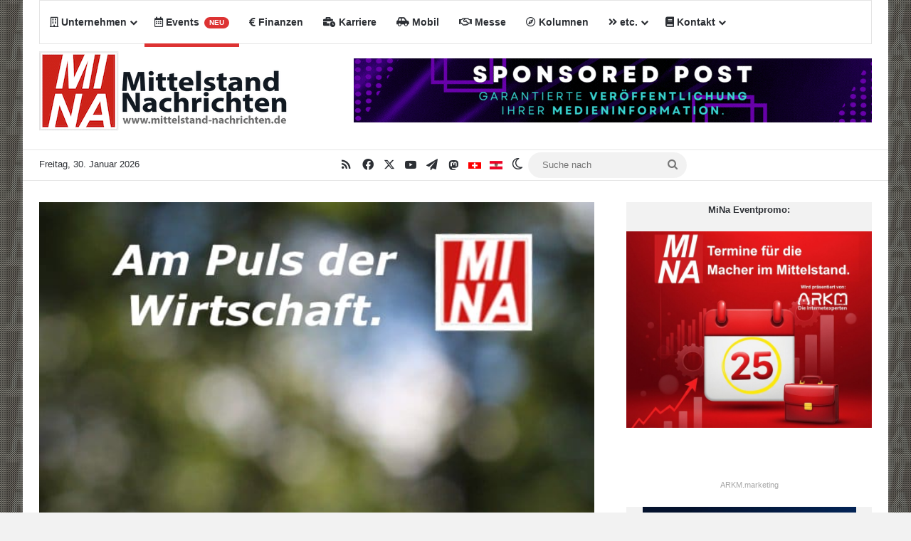

--- FILE ---
content_type: text/html; charset=UTF-8
request_url: https://www.mittelstand-nachrichten.de/verschiedenes/unternehmen-fuerchten-vergreisung-der-belegschaft/
body_size: 28103
content:
<!DOCTYPE html>
<html lang="de" class="" data-skin="light">
<head>
<meta charset="UTF-8" />
<link rel="profile" href="https://gmpg.org/xfn/11" />
<meta http-equiv='x-dns-prefetch-control' content='on'>
<link rel='dns-prefetch' href='//cdnjs.cloudflare.com' />
<link rel='dns-prefetch' href='//ajax.googleapis.com' />
<link rel='dns-prefetch' href='//s.gravatar.com' />
<link rel='dns-prefetch' href='//www.google-analytics.com' />
<meta name='robots' content='index, follow, max-image-preview:large, max-snippet:-1, max-video-preview:-1' />
<!-- This site is optimized with the Yoast SEO Premium plugin v26.8 (Yoast SEO v26.8) - https://yoast.com/product/yoast-seo-premium-wordpress/ -->
<title>Unternehmen fürchten Vergreisung der Belegschaft</title>
<meta name="description" content="- Unternehmen fürchten Vergreisung der Belegschaft - Mittelstand Nachrichten | Am Puls der Wirtschaft." />
<link rel="canonical" href="https://www.mittelstand-nachrichten.de/verschiedenes/unternehmen-fuerchten-vergreisung-der-belegschaft/" />
<meta property="og:locale" content="de_DE" />
<meta property="og:type" content="article" />
<meta property="og:title" content="Unternehmen fürchten Vergreisung der Belegschaft" />
<meta property="og:description" content="- Unternehmen fürchten Vergreisung der Belegschaft - Mittelstand Nachrichten | Am Puls der Wirtschaft." />
<meta property="og:url" content="https://www.mittelstand-nachrichten.de/verschiedenes/unternehmen-fuerchten-vergreisung-der-belegschaft/" />
<meta property="og:site_name" content="Mittelstand Nachrichten | Am Puls der Wirtschaft." />
<meta property="article:publisher" content="https://www.facebook.com/MittelstandNachrichten" />
<meta property="article:published_time" content="2010-12-30T11:50:21+00:00" />
<meta property="article:modified_time" content="2018-10-15T05:32:47+00:00" />
<meta property="og:image" content="https://www.mittelstand-nachrichten.de/wp-content/uploads/2010/12/vergreisung-500x375.jpg" />
<meta name="author" content="dapd" />
<meta name="twitter:card" content="summary_large_image" />
<meta name="twitter:creator" content="@mittelstandnach" />
<meta name="twitter:site" content="@mittelstandnach" />
<meta name="twitter:label1" content="Verfasst von" />
<meta name="twitter:data1" content="dapd" />
<meta name="twitter:label2" content="Geschätzte Lesezeit" />
<meta name="twitter:data2" content="1 Minute" />
<script type="application/ld+json" class="yoast-schema-graph">{"@context":"https://schema.org","@graph":[{"@type":"Article","@id":"https://www.mittelstand-nachrichten.de/verschiedenes/unternehmen-fuerchten-vergreisung-der-belegschaft/#article","isPartOf":{"@id":"https://www.mittelstand-nachrichten.de/verschiedenes/unternehmen-fuerchten-vergreisung-der-belegschaft/"},"author":{"name":"dapd","@id":"https://www.mittelstand-nachrichten.de/#/schema/person/8a592954b3cf8b140dfbdb9f920784c1"},"headline":"Unternehmen fürchten Vergreisung der Belegschaft","datePublished":"2010-12-30T11:50:21+00:00","dateModified":"2018-10-15T05:32:47+00:00","mainEntityOfPage":{"@id":"https://www.mittelstand-nachrichten.de/verschiedenes/unternehmen-fuerchten-vergreisung-der-belegschaft/"},"wordCount":183,"publisher":{"@id":"https://www.mittelstand-nachrichten.de/#organization"},"image":{"@id":"https://www.mittelstand-nachrichten.de/verschiedenes/unternehmen-fuerchten-vergreisung-der-belegschaft/#primaryimage"},"thumbnailUrl":"https://www.mittelstand-nachrichten.de/wp-content/uploads/2010/12/vergreisung-500x375.jpg","keywords":["Berlin","Demographischer Wandel","deutsche Unternehmen","DIHK","Hans-Heinrich Driftmann","Nachwuchsmangel","Vergreisung"],"articleSection":["Aktuelle Meldungen","Karriere","Netzwerke","Top-Thema","Verschiedenes"],"inLanguage":"de","copyrightYear":"2010","copyrightHolder":{"@id":"https://www.mittelstand-nachrichten.de/#organization"}},{"@type":"WebPage","@id":"https://www.mittelstand-nachrichten.de/verschiedenes/unternehmen-fuerchten-vergreisung-der-belegschaft/","url":"https://www.mittelstand-nachrichten.de/verschiedenes/unternehmen-fuerchten-vergreisung-der-belegschaft/","name":"Unternehmen fürchten Vergreisung der Belegschaft","isPartOf":{"@id":"https://www.mittelstand-nachrichten.de/#website"},"primaryImageOfPage":{"@id":"https://www.mittelstand-nachrichten.de/verschiedenes/unternehmen-fuerchten-vergreisung-der-belegschaft/#primaryimage"},"image":{"@id":"https://www.mittelstand-nachrichten.de/verschiedenes/unternehmen-fuerchten-vergreisung-der-belegschaft/#primaryimage"},"thumbnailUrl":"https://www.mittelstand-nachrichten.de/wp-content/uploads/2010/12/vergreisung-500x375.jpg","datePublished":"2010-12-30T11:50:21+00:00","dateModified":"2018-10-15T05:32:47+00:00","description":"- Unternehmen fürchten Vergreisung der Belegschaft - Mittelstand Nachrichten | Am Puls der Wirtschaft.","breadcrumb":{"@id":"https://www.mittelstand-nachrichten.de/verschiedenes/unternehmen-fuerchten-vergreisung-der-belegschaft/#breadcrumb"},"inLanguage":"de","potentialAction":[{"@type":"ReadAction","target":["https://www.mittelstand-nachrichten.de/verschiedenes/unternehmen-fuerchten-vergreisung-der-belegschaft/"]}]},{"@type":"ImageObject","inLanguage":"de","@id":"https://www.mittelstand-nachrichten.de/verschiedenes/unternehmen-fuerchten-vergreisung-der-belegschaft/#primaryimage","url":"https://www.mittelstand-nachrichten.de/wp-content/uploads/2010/12/vergreisung.jpg","contentUrl":"https://www.mittelstand-nachrichten.de/wp-content/uploads/2010/12/vergreisung.jpg","width":"540","height":"405"},{"@type":"BreadcrumbList","@id":"https://www.mittelstand-nachrichten.de/verschiedenes/unternehmen-fuerchten-vergreisung-der-belegschaft/#breadcrumb","itemListElement":[{"@type":"ListItem","position":1,"name":"Startseite","item":"https://www.mittelstand-nachrichten.de/"},{"@type":"ListItem","position":2,"name":"Unternehmen fürchten Vergreisung der Belegschaft"}]},{"@type":"WebSite","@id":"https://www.mittelstand-nachrichten.de/#website","url":"https://www.mittelstand-nachrichten.de/","name":"Mittelstand Nachrichten | Am Puls der Wirtschaft.","description":"","publisher":{"@id":"https://www.mittelstand-nachrichten.de/#organization"},"potentialAction":[{"@type":"SearchAction","target":{"@type":"EntryPoint","urlTemplate":"https://www.mittelstand-nachrichten.de/?s={search_term_string}"},"query-input":{"@type":"PropertyValueSpecification","valueRequired":true,"valueName":"search_term_string"}}],"inLanguage":"de"},{"@type":["Organization","Place"],"@id":"https://www.mittelstand-nachrichten.de/#organization","name":"ARKM Online Verlag UG (haftungsbeschränkt)","url":"https://www.mittelstand-nachrichten.de/","logo":{"@id":"https://www.mittelstand-nachrichten.de/verschiedenes/unternehmen-fuerchten-vergreisung-der-belegschaft/#local-main-organization-logo"},"image":{"@id":"https://www.mittelstand-nachrichten.de/verschiedenes/unternehmen-fuerchten-vergreisung-der-belegschaft/#local-main-organization-logo"},"sameAs":["https://www.facebook.com/MittelstandNachrichten","https://x.com/mittelstandnach","https://t.me/mittelstandnachrichten"],"telephone":[],"openingHoursSpecification":[{"@type":"OpeningHoursSpecification","dayOfWeek":["Monday","Tuesday","Wednesday","Thursday","Friday","Saturday","Sunday"],"opens":"09:00","closes":"17:00"}]},{"@type":"Person","@id":"https://www.mittelstand-nachrichten.de/#/schema/person/8a592954b3cf8b140dfbdb9f920784c1","name":"dapd","url":"https://www.mittelstand-nachrichten.de/author/ddp/"},{"@type":"ImageObject","inLanguage":"de","@id":"https://www.mittelstand-nachrichten.de/verschiedenes/unternehmen-fuerchten-vergreisung-der-belegschaft/#local-main-organization-logo","url":"https://www.mittelstand-nachrichten.de/wp-content/uploads/2022/09/arkm-online-verlag-logo2022.jpg","contentUrl":"https://www.mittelstand-nachrichten.de/wp-content/uploads/2022/09/arkm-online-verlag-logo2022.jpg","width":460,"height":238,"caption":"ARKM Online Verlag UG (haftungsbeschränkt)"}]}</script>
<!-- / Yoast SEO Premium plugin. -->
<link rel='dns-prefetch' href='//widgetlogic.org' />
<link rel="alternate" type="application/rss+xml" title="Mittelstand Nachrichten | Am Puls der Wirtschaft. &raquo; Feed" href="https://www.mittelstand-nachrichten.de/feed/" />
<script type="text/javascript">
try {
if( 'undefined' != typeof localStorage ){
var tieSkin = localStorage.getItem('tie-skin');
}
var html = document.getElementsByTagName('html')[0].classList,
htmlSkin = 'light';
if( html.contains('dark-skin') ){
htmlSkin = 'dark';
}
if( tieSkin != null && tieSkin != htmlSkin ){
html.add('tie-skin-inverted');
var tieSkinInverted = true;
}
if( tieSkin == 'dark' ){
html.add('dark-skin');
}
else if( tieSkin == 'light' ){
html.remove( 'dark-skin' );
}
} catch(e) { console.log( e ) }
</script>
<style type="text/css">
:root{				
--tie-preset-gradient-1: linear-gradient(135deg, rgba(6, 147, 227, 1) 0%, rgb(155, 81, 224) 100%);
--tie-preset-gradient-2: linear-gradient(135deg, rgb(122, 220, 180) 0%, rgb(0, 208, 130) 100%);
--tie-preset-gradient-3: linear-gradient(135deg, rgba(252, 185, 0, 1) 0%, rgba(255, 105, 0, 1) 100%);
--tie-preset-gradient-4: linear-gradient(135deg, rgba(255, 105, 0, 1) 0%, rgb(207, 46, 46) 100%);
--tie-preset-gradient-5: linear-gradient(135deg, rgb(238, 238, 238) 0%, rgb(169, 184, 195) 100%);
--tie-preset-gradient-6: linear-gradient(135deg, rgb(74, 234, 220) 0%, rgb(151, 120, 209) 20%, rgb(207, 42, 186) 40%, rgb(238, 44, 130) 60%, rgb(251, 105, 98) 80%, rgb(254, 248, 76) 100%);
--tie-preset-gradient-7: linear-gradient(135deg, rgb(255, 206, 236) 0%, rgb(152, 150, 240) 100%);
--tie-preset-gradient-8: linear-gradient(135deg, rgb(254, 205, 165) 0%, rgb(254, 45, 45) 50%, rgb(107, 0, 62) 100%);
--tie-preset-gradient-9: linear-gradient(135deg, rgb(255, 203, 112) 0%, rgb(199, 81, 192) 50%, rgb(65, 88, 208) 100%);
--tie-preset-gradient-10: linear-gradient(135deg, rgb(255, 245, 203) 0%, rgb(182, 227, 212) 50%, rgb(51, 167, 181) 100%);
--tie-preset-gradient-11: linear-gradient(135deg, rgb(202, 248, 128) 0%, rgb(113, 206, 126) 100%);
--tie-preset-gradient-12: linear-gradient(135deg, rgb(2, 3, 129) 0%, rgb(40, 116, 252) 100%);
--tie-preset-gradient-13: linear-gradient(135deg, #4D34FA, #ad34fa);
--tie-preset-gradient-14: linear-gradient(135deg, #0057FF, #31B5FF);
--tie-preset-gradient-15: linear-gradient(135deg, #FF007A, #FF81BD);
--tie-preset-gradient-16: linear-gradient(135deg, #14111E, #4B4462);
--tie-preset-gradient-17: linear-gradient(135deg, #F32758, #FFC581);
--main-nav-background: #FFFFFF;
--main-nav-secondry-background: rgba(0,0,0,0.03);
--main-nav-primary-color: #0088ff;
--main-nav-contrast-primary-color: #FFFFFF;
--main-nav-text-color: #2c2f34;
--main-nav-secondry-text-color: rgba(0,0,0,0.5);
--main-nav-main-border-color: rgba(0,0,0,0.1);
--main-nav-secondry-border-color: rgba(0,0,0,0.08);
}
</style>
<link rel="alternate" title="oEmbed (JSON)" type="application/json+oembed" href="https://www.mittelstand-nachrichten.de/wp-json/oembed/1.0/embed?url=https%3A%2F%2Fwww.mittelstand-nachrichten.de%2Fverschiedenes%2Funternehmen-fuerchten-vergreisung-der-belegschaft%2F" />
<link rel="alternate" title="oEmbed (XML)" type="text/xml+oembed" href="https://www.mittelstand-nachrichten.de/wp-json/oembed/1.0/embed?url=https%3A%2F%2Fwww.mittelstand-nachrichten.de%2Fverschiedenes%2Funternehmen-fuerchten-vergreisung-der-belegschaft%2F&#038;format=xml" />
<meta name="viewport" content="width=device-width, initial-scale=1.0" /><style id='wp-img-auto-sizes-contain-inline-css' type='text/css'>
img:is([sizes=auto i],[sizes^="auto," i]){contain-intrinsic-size:3000px 1500px}
/*# sourceURL=wp-img-auto-sizes-contain-inline-css */
</style>
<!-- <link rel='stylesheet' id='block-widget-css' href='https://www.mittelstand-nachrichten.de/wp-content/plugins/widget-logic/block_widget/css/widget.css?ver=1768232433' type='text/css' media='all' /> -->
<!-- <link rel='stylesheet' id='newsletter-css' href='https://www.mittelstand-nachrichten.de/wp-content/plugins/newsletter/style.css?ver=9.1.2' type='text/css' media='all' /> -->
<!-- <link rel='stylesheet' id='borlabs-cookie-css' href='https://www.mittelstand-nachrichten.de/wp-content/cache/borlabs-cookie/borlabs-cookie_1_de.css?ver=2.3.6-24' type='text/css' media='all' /> -->
<!-- <link rel='stylesheet' id='tie-css-base-css' href='https://www.mittelstand-nachrichten.de/wp-content/themes/jannah/assets/css/base.min.css?ver=7.6.4' type='text/css' media='all' /> -->
<!-- <link rel='stylesheet' id='tie-css-styles-css' href='https://www.mittelstand-nachrichten.de/wp-content/themes/jannah/assets/css/style.min.css?ver=7.6.4' type='text/css' media='all' /> -->
<!-- <link rel='stylesheet' id='tie-css-widgets-css' href='https://www.mittelstand-nachrichten.de/wp-content/themes/jannah/assets/css/widgets.min.css?ver=7.6.4' type='text/css' media='all' /> -->
<!-- <link rel='stylesheet' id='tie-css-helpers-css' href='https://www.mittelstand-nachrichten.de/wp-content/themes/jannah/assets/css/helpers.min.css?ver=7.6.4' type='text/css' media='all' /> -->
<!-- <link rel='stylesheet' id='tie-fontawesome5-css' href='https://www.mittelstand-nachrichten.de/wp-content/themes/jannah/assets/css/fontawesome.css?ver=7.6.4' type='text/css' media='all' /> -->
<!-- <link rel='stylesheet' id='tie-css-ilightbox-css' href='https://www.mittelstand-nachrichten.de/wp-content/themes/jannah/assets/ilightbox/dark-skin/skin.css?ver=7.6.4' type='text/css' media='all' /> -->
<!-- <link rel='stylesheet' id='tie-css-shortcodes-css' href='https://www.mittelstand-nachrichten.de/wp-content/themes/jannah/assets/css/plugins/shortcodes.min.css?ver=7.6.4' type='text/css' media='all' /> -->
<!-- <link rel='stylesheet' id='tie-css-single-css' href='https://www.mittelstand-nachrichten.de/wp-content/themes/jannah/assets/css/single.min.css?ver=7.6.4' type='text/css' media='all' /> -->
<link rel="stylesheet" type="text/css" href="//www.mittelstand-nachrichten.de/wp-content/cache/wpfc-minified/2dxvugcs/dfw2a.css" media="all"/>
<!-- <link rel='stylesheet' id='tie-css-print-css' href='https://www.mittelstand-nachrichten.de/wp-content/themes/jannah/assets/css/print.css?ver=7.6.4' type='text/css' media='print' /> -->
<link rel="stylesheet" type="text/css" href="//www.mittelstand-nachrichten.de/wp-content/cache/wpfc-minified/jyucxz0f/dfw2a.css" media="print"/>
<!-- <link rel='stylesheet' id='taqyeem-styles-css' href='https://www.mittelstand-nachrichten.de/wp-content/themes/jannah/assets/css/plugins/taqyeem.min.css?ver=7.6.4' type='text/css' media='all' /> -->
<!-- <link rel='stylesheet' id='__EPYT__style-css' href='https://www.mittelstand-nachrichten.de/wp-content/plugins/youtube-embed-plus/styles/ytprefs.min.css?ver=14.2.4' type='text/css' media='all' /> -->
<link rel="stylesheet" type="text/css" href="//www.mittelstand-nachrichten.de/wp-content/cache/wpfc-minified/7ayzje3z/dfw2a.css" media="all"/>
<style id='__EPYT__style-inline-css' type='text/css'>
.epyt-gallery-thumb {
width: 33.333%;
}
body{font-family: Verdana,Geneva,sans-serif;}.logo-text,h1,h2,h3,h4,h5,h6,.the-subtitle{font-family: Verdana,Geneva,sans-serif;}#main-nav .main-menu > ul > li > a{font-family: Verdana,Geneva,sans-serif;}blockquote p{font-family: Verdana,Geneva,sans-serif;}#tie-body{background-image: url(https://www.mittelstand-nachrichten.de/wp-content/uploads/2020/05/mina-background2.jpg);background-size: initial; background-attachment: fixed;}.background-overlay {background-attachment: fixed;background-image: url(https://www.mittelstand-nachrichten.de/wp-content/themes/jannah/assets/images/bg-dots.png);background-color: rgba(0,0,0,0.5);}:root:root{--brand-color: #cd0000;--dark-brand-color: #9b0000;--bright-color: #FFFFFF;--base-color: #2c2f34;}#footer-widgets-container{border-top: 8px solid #cd0000;-webkit-box-shadow: 0 -5px 0 rgba(0,0,0,0.07); -moz-box-shadow: 0 -8px 0 rgba(0,0,0,0.07); box-shadow: 0 -8px 0 rgba(0,0,0,0.07);}#reading-position-indicator{box-shadow: 0 0 10px rgba( 205,0,0,0.7);}:root:root{--brand-color: #cd0000;--dark-brand-color: #9b0000;--bright-color: #FFFFFF;--base-color: #2c2f34;}#footer-widgets-container{border-top: 8px solid #cd0000;-webkit-box-shadow: 0 -5px 0 rgba(0,0,0,0.07); -moz-box-shadow: 0 -8px 0 rgba(0,0,0,0.07); box-shadow: 0 -8px 0 rgba(0,0,0,0.07);}#reading-position-indicator{box-shadow: 0 0 10px rgba( 205,0,0,0.7);}#header-notification-bar{background: var( --tie-preset-gradient-13 );}#header-notification-bar{--tie-buttons-color: #FFFFFF;--tie-buttons-border-color: #FFFFFF;--tie-buttons-hover-color: #e1e1e1;--tie-buttons-hover-text: #000000;}#header-notification-bar{--tie-buttons-text: #000000;}#top-nav .breaking-title{color: #FFFFFF;}#top-nav .breaking-title:before{background-color: #cd0000;}#top-nav .breaking-news-nav li:hover{background-color: #cd0000;border-color: #cd0000;}.social-icons-item .custom-link-1-social-icon{background-color: #3498db !important;}.social-icons-item .custom-link-1-social-icon span{color: #3498db;}.social-icons-item .custom-link-2-social-icon{background-color: #333 !important;}.social-icons-item .custom-link-2-social-icon span{color: #333;}.social-icons-item .custom-link-2-social-icon.custom-social-img span.social-icon-img{background-image: url('https://www.mittelstand-nachrichten.de/wp-content/uploads/2021/04/mittelstand-schweiz.jpeg');}.social-icons-item .custom-link-3-social-icon{background-color: #333 !important;}.social-icons-item .custom-link-3-social-icon span{color: #333;}.social-icons-item .custom-link-3-social-icon.custom-social-img span.social-icon-img{background-image: url('https://www.mittelstand-nachrichten.de/wp-content/uploads/2020/05/mittelstand-nachrichten-oesterreich.jpg');}.tie-cat-148769,.tie-cat-item-148769 > span{background-color:#e67e22 !important;color:#FFFFFF !important;}.tie-cat-148769:after{border-top-color:#e67e22 !important;}.tie-cat-148769:hover{background-color:#c86004 !important;}.tie-cat-148769:hover:after{border-top-color:#c86004 !important;}.tie-cat-148779,.tie-cat-item-148779 > span{background-color:#2ecc71 !important;color:#FFFFFF !important;}.tie-cat-148779:after{border-top-color:#2ecc71 !important;}.tie-cat-148779:hover{background-color:#10ae53 !important;}.tie-cat-148779:hover:after{border-top-color:#10ae53 !important;}.tie-cat-148781,.tie-cat-item-148781 > span{background-color:#9b59b6 !important;color:#FFFFFF !important;}.tie-cat-148781:after{border-top-color:#9b59b6 !important;}.tie-cat-148781:hover{background-color:#7d3b98 !important;}.tie-cat-148781:hover:after{border-top-color:#7d3b98 !important;}.tie-cat-148782,.tie-cat-item-148782 > span{background-color:#34495e !important;color:#FFFFFF !important;}.tie-cat-148782:after{border-top-color:#34495e !important;}.tie-cat-148782:hover{background-color:#162b40 !important;}.tie-cat-148782:hover:after{border-top-color:#162b40 !important;}.tie-cat-148783,.tie-cat-item-148783 > span{background-color:#795548 !important;color:#FFFFFF !important;}.tie-cat-148783:after{border-top-color:#795548 !important;}.tie-cat-148783:hover{background-color:#5b372a !important;}.tie-cat-148783:hover:after{border-top-color:#5b372a !important;}.tie-cat-148784,.tie-cat-item-148784 > span{background-color:#4CAF50 !important;color:#FFFFFF !important;}.tie-cat-148784:after{border-top-color:#4CAF50 !important;}.tie-cat-148784:hover{background-color:#2e9132 !important;}.tie-cat-148784:hover:after{border-top-color:#2e9132 !important;}@media (max-width: 991px){.side-aside.normal-side{background: #cd0000;background: -webkit-linear-gradient(135deg,#cc3d3d,#cd0000 );background: -moz-linear-gradient(135deg,#cc3d3d,#cd0000 );background: -o-linear-gradient(135deg,#cc3d3d,#cd0000 );background: linear-gradient(135deg,#cd0000,#cc3d3d );}}
/*# sourceURL=__EPYT__style-inline-css */
</style>
<script src='//www.mittelstand-nachrichten.de/wp-content/cache/wpfc-minified/duqp2vac/dfw2a.js' type="text/javascript"></script>
<!-- <script type="text/javascript" src="https://www.mittelstand-nachrichten.de/wp-includes/js/jquery/jquery.min.js?ver=3.7.1" id="jquery-core-js"></script> -->
<!-- <script type="text/javascript" src="https://www.mittelstand-nachrichten.de/wp-includes/js/jquery/jquery-migrate.min.js?ver=3.4.1" id="jquery-migrate-js"></script> -->
<script type="text/javascript" id="__ytprefs__-js-extra">
/* <![CDATA[ */
var _EPYT_ = {"ajaxurl":"https://www.mittelstand-nachrichten.de/wp-admin/admin-ajax.php","security":"5f5a463e1e","gallery_scrolloffset":"20","eppathtoscripts":"https://www.mittelstand-nachrichten.de/wp-content/plugins/youtube-embed-plus/scripts/","eppath":"https://www.mittelstand-nachrichten.de/wp-content/plugins/youtube-embed-plus/","epresponsiveselector":"[\"iframe.__youtube_prefs__\",\"iframe[src*='youtube.com']\",\"iframe[src*='youtube-nocookie.com']\",\"iframe[data-ep-src*='youtube.com']\",\"iframe[data-ep-src*='youtube-nocookie.com']\",\"iframe[data-ep-gallerysrc*='youtube.com']\"]","epdovol":"1","version":"14.2.4","evselector":"iframe.__youtube_prefs__[src], iframe[src*=\"youtube.com/embed/\"], iframe[src*=\"youtube-nocookie.com/embed/\"]","ajax_compat":"","maxres_facade":"eager","ytapi_load":"light","pause_others":"","stopMobileBuffer":"1","facade_mode":"","not_live_on_channel":""};
//# sourceURL=__ytprefs__-js-extra
/* ]]> */
</script>
<script src='//www.mittelstand-nachrichten.de/wp-content/cache/wpfc-minified/fhnhze95/dfw2a.js' type="text/javascript"></script>
<!-- <script type="text/javascript" src="https://www.mittelstand-nachrichten.de/wp-content/plugins/youtube-embed-plus/scripts/ytprefs.min.js?ver=14.2.4" id="__ytprefs__-js"></script> -->
<link rel="EditURI" type="application/rsd+xml" title="RSD" href="https://www.mittelstand-nachrichten.de/xmlrpc.php?rsd" />
<style type="text/css">
/* Filterbereich */
.simevema-overview-filter {
background-color: #f8f8f8;
box-shadow: 0 2px 4px rgba(0,0,0,0.1);
border-radius: 8px;
}
/* Button */
.simevema-overview-filter button {
background-color: #0073aa;
border-radius: 5px;
}
.simevema-overview-filter button:hover {
background-color: #005a87;
}
/* Einzel-Event */
.simevema-event {
background-color: #ffffff;
box-shadow: 0 4px 12px rgba(0,0,0,0.1);
border-radius: 8px;
color: #333333;
}
.simevema-event .simevema-event-title {
color: #333333;
}
.simevema-event .simevema-event-meta div {
color: #555555;
}
</style>
<script type='text/javascript'>
/* <![CDATA[ */
var taqyeem = {"ajaxurl":"https://www.mittelstand-nachrichten.de/wp-admin/admin-ajax.php" , "your_rating":"Your Rating:"};
/* ]]> */
</script>
<meta http-equiv="X-UA-Compatible" content="IE=edge"><a rel="me" href="https://arkm.social/@mittelstand_nachrichten"> </a>
<link rel="icon" href="https://www.mittelstand-nachrichten.de/wp-content/uploads/2015/09/cropped-facebook-mina-32x32.png" sizes="32x32" />
<link rel="icon" href="https://www.mittelstand-nachrichten.de/wp-content/uploads/2015/09/cropped-facebook-mina-192x192.png" sizes="192x192" />
<link rel="apple-touch-icon" href="https://www.mittelstand-nachrichten.de/wp-content/uploads/2015/09/cropped-facebook-mina-180x180.png" />
<meta name="msapplication-TileImage" content="https://www.mittelstand-nachrichten.de/wp-content/uploads/2015/09/cropped-facebook-mina-270x270.png" />
<style id='global-styles-inline-css' type='text/css'>
:root{--wp--preset--aspect-ratio--square: 1;--wp--preset--aspect-ratio--4-3: 4/3;--wp--preset--aspect-ratio--3-4: 3/4;--wp--preset--aspect-ratio--3-2: 3/2;--wp--preset--aspect-ratio--2-3: 2/3;--wp--preset--aspect-ratio--16-9: 16/9;--wp--preset--aspect-ratio--9-16: 9/16;--wp--preset--color--black: #000000;--wp--preset--color--cyan-bluish-gray: #abb8c3;--wp--preset--color--white: #ffffff;--wp--preset--color--pale-pink: #f78da7;--wp--preset--color--vivid-red: #cf2e2e;--wp--preset--color--luminous-vivid-orange: #ff6900;--wp--preset--color--luminous-vivid-amber: #fcb900;--wp--preset--color--light-green-cyan: #7bdcb5;--wp--preset--color--vivid-green-cyan: #00d084;--wp--preset--color--pale-cyan-blue: #8ed1fc;--wp--preset--color--vivid-cyan-blue: #0693e3;--wp--preset--color--vivid-purple: #9b51e0;--wp--preset--color--global-color: #cd0000;--wp--preset--gradient--vivid-cyan-blue-to-vivid-purple: linear-gradient(135deg,rgb(6,147,227) 0%,rgb(155,81,224) 100%);--wp--preset--gradient--light-green-cyan-to-vivid-green-cyan: linear-gradient(135deg,rgb(122,220,180) 0%,rgb(0,208,130) 100%);--wp--preset--gradient--luminous-vivid-amber-to-luminous-vivid-orange: linear-gradient(135deg,rgb(252,185,0) 0%,rgb(255,105,0) 100%);--wp--preset--gradient--luminous-vivid-orange-to-vivid-red: linear-gradient(135deg,rgb(255,105,0) 0%,rgb(207,46,46) 100%);--wp--preset--gradient--very-light-gray-to-cyan-bluish-gray: linear-gradient(135deg,rgb(238,238,238) 0%,rgb(169,184,195) 100%);--wp--preset--gradient--cool-to-warm-spectrum: linear-gradient(135deg,rgb(74,234,220) 0%,rgb(151,120,209) 20%,rgb(207,42,186) 40%,rgb(238,44,130) 60%,rgb(251,105,98) 80%,rgb(254,248,76) 100%);--wp--preset--gradient--blush-light-purple: linear-gradient(135deg,rgb(255,206,236) 0%,rgb(152,150,240) 100%);--wp--preset--gradient--blush-bordeaux: linear-gradient(135deg,rgb(254,205,165) 0%,rgb(254,45,45) 50%,rgb(107,0,62) 100%);--wp--preset--gradient--luminous-dusk: linear-gradient(135deg,rgb(255,203,112) 0%,rgb(199,81,192) 50%,rgb(65,88,208) 100%);--wp--preset--gradient--pale-ocean: linear-gradient(135deg,rgb(255,245,203) 0%,rgb(182,227,212) 50%,rgb(51,167,181) 100%);--wp--preset--gradient--electric-grass: linear-gradient(135deg,rgb(202,248,128) 0%,rgb(113,206,126) 100%);--wp--preset--gradient--midnight: linear-gradient(135deg,rgb(2,3,129) 0%,rgb(40,116,252) 100%);--wp--preset--font-size--small: 13px;--wp--preset--font-size--medium: 20px;--wp--preset--font-size--large: 36px;--wp--preset--font-size--x-large: 42px;--wp--preset--spacing--20: 0.44rem;--wp--preset--spacing--30: 0.67rem;--wp--preset--spacing--40: 1rem;--wp--preset--spacing--50: 1.5rem;--wp--preset--spacing--60: 2.25rem;--wp--preset--spacing--70: 3.38rem;--wp--preset--spacing--80: 5.06rem;--wp--preset--shadow--natural: 6px 6px 9px rgba(0, 0, 0, 0.2);--wp--preset--shadow--deep: 12px 12px 50px rgba(0, 0, 0, 0.4);--wp--preset--shadow--sharp: 6px 6px 0px rgba(0, 0, 0, 0.2);--wp--preset--shadow--outlined: 6px 6px 0px -3px rgb(255, 255, 255), 6px 6px rgb(0, 0, 0);--wp--preset--shadow--crisp: 6px 6px 0px rgb(0, 0, 0);}:where(.is-layout-flex){gap: 0.5em;}:where(.is-layout-grid){gap: 0.5em;}body .is-layout-flex{display: flex;}.is-layout-flex{flex-wrap: wrap;align-items: center;}.is-layout-flex > :is(*, div){margin: 0;}body .is-layout-grid{display: grid;}.is-layout-grid > :is(*, div){margin: 0;}:where(.wp-block-columns.is-layout-flex){gap: 2em;}:where(.wp-block-columns.is-layout-grid){gap: 2em;}:where(.wp-block-post-template.is-layout-flex){gap: 1.25em;}:where(.wp-block-post-template.is-layout-grid){gap: 1.25em;}.has-black-color{color: var(--wp--preset--color--black) !important;}.has-cyan-bluish-gray-color{color: var(--wp--preset--color--cyan-bluish-gray) !important;}.has-white-color{color: var(--wp--preset--color--white) !important;}.has-pale-pink-color{color: var(--wp--preset--color--pale-pink) !important;}.has-vivid-red-color{color: var(--wp--preset--color--vivid-red) !important;}.has-luminous-vivid-orange-color{color: var(--wp--preset--color--luminous-vivid-orange) !important;}.has-luminous-vivid-amber-color{color: var(--wp--preset--color--luminous-vivid-amber) !important;}.has-light-green-cyan-color{color: var(--wp--preset--color--light-green-cyan) !important;}.has-vivid-green-cyan-color{color: var(--wp--preset--color--vivid-green-cyan) !important;}.has-pale-cyan-blue-color{color: var(--wp--preset--color--pale-cyan-blue) !important;}.has-vivid-cyan-blue-color{color: var(--wp--preset--color--vivid-cyan-blue) !important;}.has-vivid-purple-color{color: var(--wp--preset--color--vivid-purple) !important;}.has-black-background-color{background-color: var(--wp--preset--color--black) !important;}.has-cyan-bluish-gray-background-color{background-color: var(--wp--preset--color--cyan-bluish-gray) !important;}.has-white-background-color{background-color: var(--wp--preset--color--white) !important;}.has-pale-pink-background-color{background-color: var(--wp--preset--color--pale-pink) !important;}.has-vivid-red-background-color{background-color: var(--wp--preset--color--vivid-red) !important;}.has-luminous-vivid-orange-background-color{background-color: var(--wp--preset--color--luminous-vivid-orange) !important;}.has-luminous-vivid-amber-background-color{background-color: var(--wp--preset--color--luminous-vivid-amber) !important;}.has-light-green-cyan-background-color{background-color: var(--wp--preset--color--light-green-cyan) !important;}.has-vivid-green-cyan-background-color{background-color: var(--wp--preset--color--vivid-green-cyan) !important;}.has-pale-cyan-blue-background-color{background-color: var(--wp--preset--color--pale-cyan-blue) !important;}.has-vivid-cyan-blue-background-color{background-color: var(--wp--preset--color--vivid-cyan-blue) !important;}.has-vivid-purple-background-color{background-color: var(--wp--preset--color--vivid-purple) !important;}.has-black-border-color{border-color: var(--wp--preset--color--black) !important;}.has-cyan-bluish-gray-border-color{border-color: var(--wp--preset--color--cyan-bluish-gray) !important;}.has-white-border-color{border-color: var(--wp--preset--color--white) !important;}.has-pale-pink-border-color{border-color: var(--wp--preset--color--pale-pink) !important;}.has-vivid-red-border-color{border-color: var(--wp--preset--color--vivid-red) !important;}.has-luminous-vivid-orange-border-color{border-color: var(--wp--preset--color--luminous-vivid-orange) !important;}.has-luminous-vivid-amber-border-color{border-color: var(--wp--preset--color--luminous-vivid-amber) !important;}.has-light-green-cyan-border-color{border-color: var(--wp--preset--color--light-green-cyan) !important;}.has-vivid-green-cyan-border-color{border-color: var(--wp--preset--color--vivid-green-cyan) !important;}.has-pale-cyan-blue-border-color{border-color: var(--wp--preset--color--pale-cyan-blue) !important;}.has-vivid-cyan-blue-border-color{border-color: var(--wp--preset--color--vivid-cyan-blue) !important;}.has-vivid-purple-border-color{border-color: var(--wp--preset--color--vivid-purple) !important;}.has-vivid-cyan-blue-to-vivid-purple-gradient-background{background: var(--wp--preset--gradient--vivid-cyan-blue-to-vivid-purple) !important;}.has-light-green-cyan-to-vivid-green-cyan-gradient-background{background: var(--wp--preset--gradient--light-green-cyan-to-vivid-green-cyan) !important;}.has-luminous-vivid-amber-to-luminous-vivid-orange-gradient-background{background: var(--wp--preset--gradient--luminous-vivid-amber-to-luminous-vivid-orange) !important;}.has-luminous-vivid-orange-to-vivid-red-gradient-background{background: var(--wp--preset--gradient--luminous-vivid-orange-to-vivid-red) !important;}.has-very-light-gray-to-cyan-bluish-gray-gradient-background{background: var(--wp--preset--gradient--very-light-gray-to-cyan-bluish-gray) !important;}.has-cool-to-warm-spectrum-gradient-background{background: var(--wp--preset--gradient--cool-to-warm-spectrum) !important;}.has-blush-light-purple-gradient-background{background: var(--wp--preset--gradient--blush-light-purple) !important;}.has-blush-bordeaux-gradient-background{background: var(--wp--preset--gradient--blush-bordeaux) !important;}.has-luminous-dusk-gradient-background{background: var(--wp--preset--gradient--luminous-dusk) !important;}.has-pale-ocean-gradient-background{background: var(--wp--preset--gradient--pale-ocean) !important;}.has-electric-grass-gradient-background{background: var(--wp--preset--gradient--electric-grass) !important;}.has-midnight-gradient-background{background: var(--wp--preset--gradient--midnight) !important;}.has-small-font-size{font-size: var(--wp--preset--font-size--small) !important;}.has-medium-font-size{font-size: var(--wp--preset--font-size--medium) !important;}.has-large-font-size{font-size: var(--wp--preset--font-size--large) !important;}.has-x-large-font-size{font-size: var(--wp--preset--font-size--x-large) !important;}
/*# sourceURL=global-styles-inline-css */
</style>
</head>
<body data-rsssl=1 id="tie-body" class="wp-singular post-template-default single single-post postid-7125 single-format-standard wp-theme-jannah tie-no-js boxed-layout wrapper-has-shadow block-head-1 magazine2 is-thumb-overlay-disabled is-mobile is-header-layout-3 has-header-ad sidebar-right has-sidebar post-layout-2 narrow-title-narrow-media has-mobile-share post-has-toggle">
<div class="background-overlay">
<div id="tie-container" class="site tie-container">
<div id="tie-wrapper">
<header id="theme-header" class="theme-header header-layout-3 main-nav-light main-nav-default-light main-nav-above main-nav-boxed has-stream-item top-nav-active top-nav-light top-nav-default-light top-nav-below has-normal-width-logo mobile-header-default">
<div class="main-nav-wrapper">
<nav id="main-nav"  class="main-nav header-nav menu-style-default menu-style-solid-bg"  aria-label="Primäre Navigation">
<div class="container">
<div class="main-menu-wrapper">
<div id="menu-components-wrap">
<div class="main-menu main-menu-wrap">
<div id="main-nav-menu" class="main-menu header-menu"><ul id="menu-main-menu" class="menu"><li id="menu-item-27772" class="green menu-item menu-item-type-taxonomy menu-item-object-category menu-item-has-children menu-item-27772 menu-item-has-icon"><a href="https://www.mittelstand-nachrichten.de/de/unternehmen/"> <span aria-hidden="true" class="tie-menu-icon far fa-building"></span> Unternehmen</a>
<ul class="sub-menu menu-sub-content">
<li id="menu-item-27765" class="yellow menu-item menu-item-type-taxonomy menu-item-object-category current-post-ancestor current-menu-parent current-post-parent menu-item-27765"><a href="https://www.mittelstand-nachrichten.de/de/netzwerke/">Netzwerke</a></li>
<li id="menu-item-249462" class="menu-item menu-item-type-taxonomy menu-item-object-category menu-item-249462"><a href="https://www.mittelstand-nachrichten.de/de/unternehmen/onlinehandel/">Onlinehandel</a></li>
</ul>
</li>
<style>
#menu-item-293127{
--main-nav-primary-color: #dd3333;
--main-nav-contrast-primary-color: #FFFFFF;
border-bottom: 5px solid #dd3333;
margin-bottom: -5px;
}
</style><li id="menu-item-293127" class="menu-item menu-item-type-post_type menu-item-object-page menu-item-293127 menu-item-has-icon"><a href="https://www.mittelstand-nachrichten.de/veranstaltungskalender/"> <span aria-hidden="true" class="tie-menu-icon far fa-calendar-alt"></span> Events <small class="menu-tiny-label " style="background-color:#dd3333; color:#FFFFFF">NEU</small></a></li>
<li id="menu-item-27764" class="purple menu-item menu-item-type-taxonomy menu-item-object-category menu-item-27764 menu-item-has-icon"><a href="https://www.mittelstand-nachrichten.de/de/finanzen/"> <span aria-hidden="true" class="tie-menu-icon fas fa-euro-sign"></span> Finanzen</a></li>
<li id="menu-item-27782" class="orange menu-item menu-item-type-taxonomy menu-item-object-category current-post-ancestor current-menu-parent current-post-parent menu-item-27782 menu-item-has-icon"><a href="https://www.mittelstand-nachrichten.de/de/karriere/"> <span aria-hidden="true" class="tie-menu-icon fas fa-business-time"></span> Karriere</a></li>
<li id="menu-item-27807" class="sky-blue menu-item menu-item-type-taxonomy menu-item-object-category menu-item-27807 menu-item-has-icon"><a href="https://www.mittelstand-nachrichten.de/de/mobil/"> <span aria-hidden="true" class="tie-menu-icon fas fa-car-side"></span> Mobil</a></li>
<li id="menu-item-27723" class="rost menu-item menu-item-type-taxonomy menu-item-object-category menu-item-27723 menu-item-has-icon"><a href="https://www.mittelstand-nachrichten.de/de/messe/"> <span aria-hidden="true" class="tie-menu-icon far fa-handshake"></span> Messe</a></li>
<li id="menu-item-292532" class="menu-item menu-item-type-taxonomy menu-item-object-category menu-item-292532 menu-item-has-icon"><a href="https://www.mittelstand-nachrichten.de/de/kolumnen/"> <span aria-hidden="true" class="tie-menu-icon far fa-compass"></span> Kolumnen</a></li>
<li id="menu-item-248898" class="menu-item menu-item-type-custom menu-item-object-custom menu-item-has-children menu-item-248898 menu-item-has-icon"><a> <span aria-hidden="true" class="tie-menu-icon fas fa-angle-double-right"></span> etc.</a>
<ul class="sub-menu menu-sub-content">
<li id="menu-item-293068" class="menu-item menu-item-type-taxonomy menu-item-object-category menu-item-293068"><a href="https://www.mittelstand-nachrichten.de/de/after-work/">After-Work</a></li>
<li id="menu-item-293156" class="menu-item menu-item-type-taxonomy menu-item-object-category menu-item-293156"><a href="https://www.mittelstand-nachrichten.de/de/arbeitssicherheit/">Arbeitssicherheit</a></li>
<li id="menu-item-293179" class="menu-item menu-item-type-taxonomy menu-item-object-category menu-item-293179"><a href="https://www.mittelstand-nachrichten.de/de/bauen-garten/">Bauen-Garten</a></li>
<li id="menu-item-293146" class="menu-item menu-item-type-taxonomy menu-item-object-category menu-item-293146"><a href="https://www.mittelstand-nachrichten.de/de/datenschutz/">Datenschutz</a></li>
<li id="menu-item-293314" class="menu-item menu-item-type-taxonomy menu-item-object-category menu-item-293314"><a href="https://www.mittelstand-nachrichten.de/de/energiewende/">Energiewende</a></li>
<li id="menu-item-248899" class="menu-item menu-item-type-taxonomy menu-item-object-category menu-item-248899"><a href="https://www.mittelstand-nachrichten.de/de/gesundheit/">Gesundheit</a></li>
<li id="menu-item-293186" class="menu-item menu-item-type-taxonomy menu-item-object-category menu-item-293186"><a href="https://www.mittelstand-nachrichten.de/de/immobilien/">Immobilien &amp; Geschäftsflächen</a></li>
<li id="menu-item-289936" class="menu-item menu-item-type-taxonomy menu-item-object-category menu-item-289936"><a href="https://www.mittelstand-nachrichten.de/de/kolumnisten/">Kolumnisten</a></li>
<li id="menu-item-267128" class="menu-item menu-item-type-taxonomy menu-item-object-category menu-item-267128"><a href="https://www.mittelstand-nachrichten.de/de/literatur/">Literatur</a></li>
<li id="menu-item-293202" class="menu-item menu-item-type-taxonomy menu-item-object-category menu-item-293202"><a href="https://www.mittelstand-nachrichten.de/de/marketing/">Marketing</a></li>
<li id="menu-item-30133" class="gold menu-item menu-item-type-taxonomy menu-item-object-category menu-item-30133"><a href="https://www.mittelstand-nachrichten.de/de/meinung/">Meinung</a></li>
<li id="menu-item-27763" class="blue menu-item menu-item-type-taxonomy menu-item-object-category menu-item-27763"><a href="https://www.mittelstand-nachrichten.de/de/politik/">Politik</a></li>
<li id="menu-item-27766" class="red menu-item menu-item-type-taxonomy menu-item-object-category menu-item-27766"><a href="https://www.mittelstand-nachrichten.de/de/recht/">Recht</a></li>
<li id="menu-item-27794" class="gray menu-item menu-item-type-taxonomy menu-item-object-category menu-item-27794"><a href="https://www.mittelstand-nachrichten.de/de/technologie/">Technik</a></li>
<li id="menu-item-256075" class="menu-item menu-item-type-taxonomy menu-item-object-category menu-item-256075"><a href="https://www.mittelstand-nachrichten.de/de/tourismus/">Tourismus</a></li>
<li id="menu-item-248900" class="menu-item menu-item-type-taxonomy menu-item-object-category menu-item-248900"><a href="https://www.mittelstand-nachrichten.de/de/umwelt/">Umwelt</a></li>
<li id="menu-item-248901" class="menu-item menu-item-type-taxonomy menu-item-object-category menu-item-248901"><a href="https://www.mittelstand-nachrichten.de/de/unternehmerwissen/">Unternehmerwissen</a></li>
<li id="menu-item-248902" class="menu-item menu-item-type-taxonomy menu-item-object-category current-post-ancestor current-menu-parent current-post-parent menu-item-248902"><a href="https://www.mittelstand-nachrichten.de/de/verschiedenes/">Verschiedenes</a></li>
</ul>
</li>
<li id="menu-item-293128" class="menu-item menu-item-type-custom menu-item-object-custom menu-item-has-children menu-item-293128 menu-item-has-icon"><a href="https://www.mittelstand-nachrichten.de/impressum"> <span aria-hidden="true" class="tie-menu-icon fas fa-book"></span> Kontakt</a>
<ul class="sub-menu menu-sub-content">
<li id="menu-item-266285" class="menu-item menu-item-type-post_type menu-item-object-page menu-item-266285"><a href="https://www.mittelstand-nachrichten.de/impressum/"> <span aria-hidden="true" class="tie-menu-icon fas fa-balance-scale"></span> Impressum</a></li>
<li id="menu-item-266284" class="menu-item menu-item-type-post_type menu-item-object-page menu-item-privacy-policy menu-item-266284"><a href="https://www.mittelstand-nachrichten.de/datenschutzerklaerung/"> <span aria-hidden="true" class="tie-menu-icon fas fa-lock"></span> Datenschutz</a></li>
</ul>
</li>
</ul></div>					</div><!-- .main-menu /-->
<ul class="components"></ul><!-- Components -->
</div><!-- #menu-components-wrap /-->
</div><!-- .main-menu-wrapper /-->
</div><!-- .container /-->
</nav><!-- #main-nav /-->
</div><!-- .main-nav-wrapper /-->
<div class="container header-container">
<div class="tie-row logo-row">
<div class="logo-wrapper">
<div class="tie-col-md-4 logo-container clearfix">
<div id="mobile-header-components-area_1" class="mobile-header-components"><ul class="components"><li class="mobile-component_menu custom-menu-link"><a href="#" id="mobile-menu-icon" class=""><span class="tie-mobile-menu-icon nav-icon is-layout-1"></span><span class="screen-reader-text">Auswahl</span></a></li></ul></div>
<div id="logo" class="image-logo" style="margin-top: 5px; margin-bottom: 5px;">
<a title="Mittelstand Nachrichten | Am Puls der Wirtschaft." href="https://www.mittelstand-nachrichten.de/">
<picture id="tie-logo-default" class="tie-logo-default tie-logo-picture">
<source class="tie-logo-source-default tie-logo-source" srcset="https://www.mittelstand-nachrichten.de/wp-content/uploads/2022/03/mima_logo.png 2x, https://www.mittelstand-nachrichten.de/wp-content/uploads/2022/03/miittelstand-nachrichten_350.png 1x">
<img class="tie-logo-img-default tie-logo-img" src="https://www.mittelstand-nachrichten.de/wp-content/uploads/2022/03/miittelstand-nachrichten_350.png" alt="Mittelstand Nachrichten | Am Puls der Wirtschaft." width="350" height="138" style="max-height:138px; width: auto;" />
</picture>
<picture id="tie-logo-inverted" class="tie-logo-inverted tie-logo-picture">
<source class="tie-logo-source-inverted tie-logo-source" id="tie-logo-inverted-source" srcset="https://www.mittelstand-nachrichten.de/wp-content/uploads/2022/03/mina_logo_weiss.png 2x, https://www.mittelstand-nachrichten.de/wp-content/uploads/2022/03/mittelstand-nachrichten_logo350_weiss.png 1x">
<img class="tie-logo-img-inverted tie-logo-img" loading="lazy" id="tie-logo-inverted-img" src="https://www.mittelstand-nachrichten.de/wp-content/uploads/2022/03/mittelstand-nachrichten_logo350_weiss.png" alt="Mittelstand Nachrichten | Am Puls der Wirtschaft." width="350" height="138" style="max-height:138px; width: auto;" />
</picture>
</a>
</div><!-- #logo /-->
</div><!-- .tie-col /-->
</div><!-- .logo-wrapper /-->
<div class="tie-col-md-8 stream-item stream-item-top-wrapper"><div class="stream-item-top">
<a href="https://blog.arkm.de/mediadaten-verteiler/" title="MiNa-Promo: Sponsored Posts" target="_blank" rel="nofollow noopener">
<img src="https://www.mittelstand-nachrichten.de/wp-content/uploads/2025/08/sponsored-posts_bs.gif" alt="MiNa-Promo: Sponsored Posts" width="728" height="90" />
</a>
</div></div><!-- .tie-col /-->
</div><!-- .tie-row /-->
</div><!-- .container /-->
<nav id="top-nav"  class="has-date-components top-nav header-nav" aria-label="Sekundäre Navigation">
<div class="container">
<div class="topbar-wrapper">
<div class="topbar-today-date">
Freitag, 30. Januar 2026					</div>
<div class="tie-alignleft">
</div><!-- .tie-alignleft /-->
<div class="tie-alignright">
<ul class="components"> <li class="social-icons-item"><a class="social-link rss-social-icon" rel="external noopener nofollow" target="_blank" href="https://www.mittelstand-nachrichten.de/rss/"><span class="tie-social-icon tie-icon-feed"></span><span class="screen-reader-text">RSS</span></a></li><li class="social-icons-item"><a class="social-link facebook-social-icon" rel="external noopener nofollow" target="_blank" href="https://www.facebook.com/MittelstandNachrichten"><span class="tie-social-icon tie-icon-facebook"></span><span class="screen-reader-text">Facebook</span></a></li><li class="social-icons-item"><a class="social-link twitter-social-icon" rel="external noopener nofollow" target="_blank" href="https://twitter.com/mittelstandnach"><span class="tie-social-icon tie-icon-twitter"></span><span class="screen-reader-text">X</span></a></li><li class="social-icons-item"><a class="social-link youtube-social-icon" rel="external noopener nofollow" target="_blank" href="https://www.youtube.com/watch?v=1QNZA_KwebE&#038;list=PLici8QE7ESXDKVJmAH_wzeYvS7YluyVDW&#038;index=1"><span class="tie-social-icon tie-icon-youtube"></span><span class="screen-reader-text">YouTube</span></a></li><li class="social-icons-item"><a class="social-link telegram-social-icon" rel="external noopener nofollow" target="_blank" href="https://t.me/mittelstandnachrichten"><span class="tie-social-icon tie-icon-paper-plane"></span><span class="screen-reader-text">Telegram</span></a></li><li class="social-icons-item"><a class="social-link social-custom-link custom-link-1-social-icon" rel="external noopener nofollow" target="_blank" href="https://arkm.social/@mittelstand_nachrichten"><span class="tie-social-icon fab fa-mastodon"></span><span class="screen-reader-text">Mastodon</span></a></li><li class="social-icons-item"><a class="social-link social-custom-link custom-link-2-social-icon custom-social-img" rel="external noopener nofollow" target="_blank" href="https://www.mittelstand-nachrichten.de/schweiz/"><span class="tie-social-icon social-icon-img social-icon-img-2"></span><span class="screen-reader-text">MiNa CH</span></a></li><li class="social-icons-item"><a class="social-link social-custom-link custom-link-3-social-icon custom-social-img" rel="external noopener nofollow" target="_blank" href="https://www.mittelstand-nachrichten.de/oesterreich/"><span class="tie-social-icon social-icon-img social-icon-img-3"></span><span class="screen-reader-text">MiNa AT</span></a></li> 	<li class="skin-icon menu-item custom-menu-link">
<a href="#" class="change-skin" title="Skin umschalten">
<span class="tie-icon-moon change-skin-icon" aria-hidden="true"></span>
<span class="screen-reader-text">Skin umschalten</span>
</a>
</li>
<li class="search-bar menu-item custom-menu-link" aria-label="Suche">
<form method="get" id="search" action="https://www.mittelstand-nachrichten.de/">
<input id="search-input"  inputmode="search" type="text" name="s" title="Suche nach" placeholder="Suche nach" />
<button id="search-submit" type="submit">
<span class="tie-icon-search tie-search-icon" aria-hidden="true"></span>
<span class="screen-reader-text">Suche nach</span>
</button>
</form>
</li>
</ul><!-- Components -->			</div><!-- .tie-alignright /-->
</div><!-- .topbar-wrapper /-->
</div><!-- .container /-->
</nav><!-- #top-nav /-->
</header>
<script type="text/javascript">
try{if("undefined"!=typeof localStorage){var header,mnIsDark=!1,tnIsDark=!1;(header=document.getElementById("theme-header"))&&((header=header.classList).contains("main-nav-default-dark")&&(mnIsDark=!0),header.contains("top-nav-default-dark")&&(tnIsDark=!0),"dark"==tieSkin?(header.add("main-nav-dark","top-nav-dark"),header.remove("main-nav-light","top-nav-light")):"light"==tieSkin&&(mnIsDark||(header.remove("main-nav-dark"),header.add("main-nav-light")),tnIsDark||(header.remove("top-nav-dark"),header.add("top-nav-light"))))}}catch(a){console.log(a)}
</script>
<div id="content" class="site-content container"><div id="main-content-row" class="tie-row main-content-row">
<div class="main-content tie-col-md-8 tie-col-xs-12" role="main">
<article id="the-post" class="container-wrapper post-content tie-standard">
<div  class="featured-area"><div class="featured-area-inner"><figure class="single-featured-image"><img width="640" height="426" src="https://www.mittelstand-nachrichten.de/wp-content/uploads/2021/01/am-puls-der-wirtschaft-mittelstand-nachrichten_ticker.jpg" class="attachment-jannah-image-post size-jannah-image-post" alt="Am Puls der Wirtschaft: Mittelstand Nachrichten Ticker" data-main-img="1" decoding="async" fetchpriority="high" srcset="https://www.mittelstand-nachrichten.de/wp-content/uploads/2021/01/am-puls-der-wirtschaft-mittelstand-nachrichten_ticker.jpg 640w, https://www.mittelstand-nachrichten.de/wp-content/uploads/2021/01/am-puls-der-wirtschaft-mittelstand-nachrichten_ticker-390x260.jpg 390w, https://www.mittelstand-nachrichten.de/wp-content/uploads/2021/01/am-puls-der-wirtschaft-mittelstand-nachrichten_ticker-250x166.jpg 250w" sizes="(max-width: 640px) 100vw, 640px" />
<figcaption class="single-caption-text">
<span class="tie-icon-camera" aria-hidden="true"></span> Berlin. Angesichts des demografischen Wandels fürchten deutsche Unternehmen zunehmend Nachwuchsmangel, eine Vergreisung ihrer Belegschaften und den Verlust von Know-how in den Betrieben. Das geht aus einer Umfrage des Deutschen Industrie- und Handelskammertages (DIHK) unter 20.000 Unternehmen hervor, die der Tageszeitung "Die Welt" (Donnerstagausgabe) vorliegt. 
</figcaption>
</figure></div></div>
<header class="entry-header-outer">
<nav id="breadcrumb"><a href="https://www.mittelstand-nachrichten.de/"><span class="tie-icon-home" aria-hidden="true"></span> Startseite</a><em class="delimiter">/</em><a href="https://www.mittelstand-nachrichten.de/de/wirtschaftsnews/">Aktuelle Meldungen</a><em class="delimiter">/</em><span class="current">Unternehmen fürchten Vergreisung der Belegschaft</span></nav><script type="application/ld+json">{"@context":"http:\/\/schema.org","@type":"BreadcrumbList","@id":"#Breadcrumb","itemListElement":[{"@type":"ListItem","position":1,"item":{"name":"Startseite","@id":"https:\/\/www.mittelstand-nachrichten.de\/"}},{"@type":"ListItem","position":2,"item":{"name":"Aktuelle Meldungen","@id":"https:\/\/www.mittelstand-nachrichten.de\/de\/wirtschaftsnews\/"}}]}</script>
<div class="entry-header">
<span class="post-cat-wrap"><a class="post-cat tie-cat-17556" href="https://www.mittelstand-nachrichten.de/de/wirtschaftsnews/">Aktuelle Meldungen</a><a class="post-cat tie-cat-428" href="https://www.mittelstand-nachrichten.de/de/karriere/">Karriere</a><a class="post-cat tie-cat-4620" href="https://www.mittelstand-nachrichten.de/de/netzwerke/">Netzwerke</a><a class="post-cat tie-cat-17553" href="https://www.mittelstand-nachrichten.de/de/top-thema/">Top-Thema</a><a class="post-cat tie-cat-46" href="https://www.mittelstand-nachrichten.de/de/verschiedenes/">Verschiedenes</a></span>
<h1 class="post-title entry-title">
Unternehmen fürchten Vergreisung der Belegschaft		</h1>
<div class="single-post-meta post-meta clearfix"><span class="author-meta single-author no-avatars"><span class="meta-item meta-author-wrapper meta-author-3"><span class="meta-author"><span class="author-name tie-icon">dapd</span></span></span></span><span class="meta-item last-updated">Letztes Update 15. Oktober 2018</span><div class="tie-alignright"><span class="meta-reading-time meta-item"><span class="tie-icon-bookmark" aria-hidden="true"></span> 1 Minute Lesezeit</span> </div></div><!-- .post-meta -->	</div><!-- .entry-header /-->
</header><!-- .entry-header-outer /-->
<div class="entry-content entry clearfix">
<h2>Driftmann: Der demografische Wandel wird zu einer immer größeren Herausforderung</h2>
<p>Berlin. Angesichts des demografischen Wandels fürchten deutsche Unternehmen zunehmend Nachwuchsmangel, eine Vergreisung ihrer Belegschaften und den Verlust von Know-how in den Betrieben. Das geht aus einer Umfrage des Deutschen Industrie- und Handelskammertages (DIHK) unter 20.000 Unternehmen hervor, die der Tageszeitung &#8222;Die Welt&#8220; (Donnerstagausgabe) vorliegt. &#8222;Der demografische Wandel wird zu einer immer größeren Herausforderung für die Unternehmen in Deutschland&#8220;, sagte DIHK-Präsident Hans Heinrich Driftmann dem Blatt. Drei Viertel rechnen mit gravierenden Folgen des demografischen Niedergangs für ihren Betrieb, bei größeren Unternehmen mit mehr als 200 Beschäftigten sind es sogar fast 90 Prozent. An erster Stelle steht ein Fachkräfteengpass, den jedes zweite Unternehmen befürchtet.</p>
<p><img decoding="async" class="aligncenter size-medium wp-image-7126" title="vergreisung" src="https://www.mittelstand-nachrichten.de/wp-content/uploads/2010/12/vergreisung-500x375.jpg" alt="" width="500" height="375" srcset="https://www.mittelstand-nachrichten.de/wp-content/uploads/2010/12/vergreisung-500x375.jpg 500w, https://www.mittelstand-nachrichten.de/wp-content/uploads/2010/12/vergreisung.jpg 540w" sizes="(max-width: 500px) 100vw, 500px" /></p>
<p>&#8222;Die Unternehmen müssen künftig die Potenziale Älterer noch stärker nutzen&#8220;, forderte Driftmann. Dazu bedürfe es unter anderem einer intelligenten Arbeitsorganisation, betrieblicher Gesundheitsförderung und der Weiterbildung Älterer. Reformen am Arbeitsmarkt sollten die Anstrengungen der Betriebe unterstützen. So wünsche sich fast jedes zweite Unternehmen einen flexibleren Kündigungsschutz zur Erleichterung der Einstellung Älterer.</p><div class="stream-item stream-item-in-post stream-item-inline-post aligncenter"><a title="ARKM.marketing " href="https://arkm.marketing" rel="nofollow noopener" target="_blank" class="stream-title">ARKM.marketing </a><div class="stream-item-size" style=""><style>
body {
background-color: #f2f2f2; /* Graue Hintergrundfarbe */
}
.image-container {
background-color: #f2f2f2; /* Hintergrundfarbe des Bildcontainers */
       padding: 20px; /* Abstand um das Bild */
       border-radius: 20px; /* Abrundung der Ecken */
       box-shadow: 0 4px 4px rgba(0, 0, 0, 0.1); /* Schatten um den Bildcontainer */
}
</style>
<div class="image-container">
      
<div class="stream-item stream-item-in-post stream-item-in-post-3"><a href="https://www.arkm.cloud/"><img decoding="async" class="aligncenter wp-image-293108 size-full" src="https://www.mittelstand-nachrichten.de/wp-content/uploads/2025/09/sicherer-hafen_arkm_cloud_netboard.gif" alt="Sicherer Hafen für Ihre Unternehmensdaten: ARKM.cloud" width="580" height="400" /></a>
</div>
<br>
</div><br>
</div></div>
<div class="post-bottom-meta post-bottom-tags post-tags-modern"><div class="post-bottom-meta-title"><span class="tie-icon-tags" aria-hidden="true"></span> Schlagwörter</div><span class="tagcloud"><a href="https://www.mittelstand-nachrichten.de/thema/berlin/" rel="tag">Berlin</a> <a href="https://www.mittelstand-nachrichten.de/thema/demographischer-wandel/" rel="tag">Demographischer Wandel</a> <a href="https://www.mittelstand-nachrichten.de/thema/deutsche-unternehmen/" rel="tag">deutsche Unternehmen</a> <a href="https://www.mittelstand-nachrichten.de/thema/dihk/" rel="tag">DIHK</a> <a href="https://www.mittelstand-nachrichten.de/thema/hans-heinrich-driftmann/" rel="tag">Hans-Heinrich Driftmann</a> <a href="https://www.mittelstand-nachrichten.de/thema/nachwuchsmangel/" rel="tag">Nachwuchsmangel</a> <a href="https://www.mittelstand-nachrichten.de/thema/vergreisung/" rel="tag">Vergreisung</a></span></div>
</div><!-- .entry-content /-->
<div id="post-extra-info">
<div class="theiaStickySidebar">
<div class="single-post-meta post-meta clearfix"><span class="author-meta single-author no-avatars"><span class="meta-item meta-author-wrapper meta-author-3"><span class="meta-author"><span class="author-name tie-icon">dapd</span></span></span></span><span class="meta-item last-updated">Letztes Update 15. Oktober 2018</span><div class="tie-alignright"><span class="meta-reading-time meta-item"><span class="tie-icon-bookmark" aria-hidden="true"></span> 1 Minute Lesezeit</span> </div></div><!-- .post-meta -->
</div>
</div>
<div class="clearfix"></div>
<script id="tie-schema-json" type="application/ld+json">{"@context":"http:\/\/schema.org","@type":"NewsArticle","dateCreated":"2010-12-30T12:50:21+01:00","datePublished":"2010-12-30T12:50:21+01:00","dateModified":"2018-10-15T07:32:47+02:00","headline":"Unternehmen f\u00fcrchten Vergreisung der Belegschaft","name":"Unternehmen f\u00fcrchten Vergreisung der Belegschaft","keywords":"Berlin,Demographischer Wandel,deutsche Unternehmen,DIHK,Hans-Heinrich Driftmann,Nachwuchsmangel,Vergreisung","url":"https:\/\/www.mittelstand-nachrichten.de\/verschiedenes\/unternehmen-fuerchten-vergreisung-der-belegschaft\/","description":"Driftmann: Der demografische Wandel wird zu einer immer gr\u00f6\u00dferen Herausforderung Berlin. Angesichts des demografischen Wandels f\u00fcrchten deutsche Unternehmen zunehmend Nachwuchsmangel, eine Vergreisung","copyrightYear":"2010","articleSection":"Aktuelle Meldungen,Karriere,Netzwerke,Top-Thema,Verschiedenes","articleBody":"Driftmann: Der demografische Wandel wird zu einer immer gr\u00f6\u00dferen Herausforderung\r\nBerlin. Angesichts des demografischen Wandels f\u00fcrchten deutsche Unternehmen zunehmend Nachwuchsmangel, eine Vergreisung ihrer Belegschaften und den Verlust von Know-how in den Betrieben. Das geht aus einer Umfrage des Deutschen Industrie- und Handelskammertages (DIHK) unter 20.000 Unternehmen hervor, die der Tageszeitung \"Die Welt\" (Donnerstagausgabe) vorliegt. \"Der demografische Wandel wird zu einer immer gr\u00f6\u00dferen Herausforderung f\u00fcr die Unternehmen in Deutschland\", sagte DIHK-Pr\u00e4sident Hans Heinrich Driftmann dem Blatt. Drei Viertel rechnen mit gravierenden Folgen des demografischen Niedergangs f\u00fcr ihren Betrieb, bei gr\u00f6\u00dferen Unternehmen mit mehr als 200 Besch\u00e4ftigten sind es sogar fast 90 Prozent. An erster Stelle steht ein Fachkr\u00e4fteengpass, den jedes zweite Unternehmen bef\u00fcrchtet.\r\n\r\n\r\n\r\n\"Die Unternehmen m\u00fcssen k\u00fcnftig die Potenziale \u00c4lterer noch st\u00e4rker nutzen\", forderte Driftmann. Dazu bed\u00fcrfe es unter anderem einer intelligenten Arbeitsorganisation, betrieblicher Gesundheitsf\u00f6rderung und der Weiterbildung \u00c4lterer. Reformen am Arbeitsmarkt sollten die Anstrengungen der Betriebe unterst\u00fctzen. So w\u00fcnsche sich fast jedes zweite Unternehmen einen flexibleren K\u00fcndigungsschutz zur Erleichterung der Einstellung \u00c4lterer.","publisher":{"@id":"#Publisher","@type":"Organization","name":"Mittelstand Nachrichten | Am Puls der Wirtschaft.","logo":{"@type":"ImageObject","url":"https:\/\/www.mittelstand-nachrichten.de\/wp-content\/uploads\/2022\/03\/mima_logo.png"},"sameAs":["https:\/\/www.mittelstand-nachrichten.de\/rss\/","https:\/\/www.facebook.com\/MittelstandNachrichten","https:\/\/twitter.com\/mittelstandnach","https:\/\/www.youtube.com\/watch?v=1QNZA_KwebE&list=PLici8QE7ESXDKVJmAH_wzeYvS7YluyVDW&index=1","https:\/\/t.me\/mittelstandnachrichten"]},"sourceOrganization":{"@id":"#Publisher"},"copyrightHolder":{"@id":"#Publisher"},"mainEntityOfPage":{"@type":"WebPage","@id":"https:\/\/www.mittelstand-nachrichten.de\/verschiedenes\/unternehmen-fuerchten-vergreisung-der-belegschaft\/","breadcrumb":{"@id":"#Breadcrumb"}},"author":{"@type":"Person","name":"dapd","url":"https:\/\/www.mittelstand-nachrichten.de\/author\/ddp\/"},"image":{"@type":"ImageObject","url":"https:\/\/www.mittelstand-nachrichten.de\/wp-content\/uploads\/2021\/01\/am-puls-der-wirtschaft-mittelstand-nachrichten_ticker.jpg","width":1200,"height":426}}</script>
<div class="toggle-post-content clearfix">
<a id="toggle-post-button" class="button" href="#">
Zeige mehr <span class="tie-icon-angle-down"></span>
</a>
</div><!-- .toggle-post-content -->
<script type="text/javascript">
var $thisPost = document.getElementById('the-post');
$thisPost = $thisPost.querySelector('.entry');
var $thisButton = document.getElementById('toggle-post-button');
$thisButton.addEventListener( 'click', function(e){
$thisPost.classList.add('is-expanded');
$thisButton.parentNode.removeChild($thisButton);
e.preventDefault();
});
</script>
<div id="share-buttons-bottom" class="share-buttons share-buttons-bottom">
<div class="share-links  share-centered icons-text">
<div class="share-title">
<span class="tie-icon-share" aria-hidden="true"></span>
<span> Teilen</span>
</div>
<a href="https://www.facebook.com/sharer.php?u=https://www.mittelstand-nachrichten.de/verschiedenes/unternehmen-fuerchten-vergreisung-der-belegschaft/" rel="external noopener nofollow" title="Facebook" target="_blank" class="facebook-share-btn  large-share-button" data-raw="https://www.facebook.com/sharer.php?u={post_link}">
<span class="share-btn-icon tie-icon-facebook"></span> <span class="social-text">Facebook</span>
</a>
<a href="https://x.com/intent/post?text=Unternehmen%20f%C3%BCrchten%20Vergreisung%20der%20Belegschaft&#038;url=https://www.mittelstand-nachrichten.de/verschiedenes/unternehmen-fuerchten-vergreisung-der-belegschaft/" rel="external noopener nofollow" title="X" target="_blank" class="twitter-share-btn  large-share-button" data-raw="https://x.com/intent/post?text={post_title}&amp;url={post_link}">
<span class="share-btn-icon tie-icon-twitter"></span> <span class="social-text">X</span>
</a>
<a href="https://www.linkedin.com/shareArticle?mini=true&#038;url=https://www.mittelstand-nachrichten.de/verschiedenes/unternehmen-fuerchten-vergreisung-der-belegschaft/&#038;title=Unternehmen%20f%C3%BCrchten%20Vergreisung%20der%20Belegschaft" rel="external noopener nofollow" title="LinkedIn" target="_blank" class="linkedin-share-btn  large-share-button" data-raw="https://www.linkedin.com/shareArticle?mini=true&amp;url={post_full_link}&amp;title={post_title}">
<span class="share-btn-icon tie-icon-linkedin"></span> <span class="social-text">LinkedIn</span>
</a>
<a href="https://api.whatsapp.com/send?text=Unternehmen%20f%C3%BCrchten%20Vergreisung%20der%20Belegschaft%20https://www.mittelstand-nachrichten.de/verschiedenes/unternehmen-fuerchten-vergreisung-der-belegschaft/" rel="external noopener nofollow" title="WhatsApp" target="_blank" class="whatsapp-share-btn  large-share-button" data-raw="https://api.whatsapp.com/send?text={post_title}%20{post_link}">
<span class="share-btn-icon tie-icon-whatsapp"></span> <span class="social-text">WhatsApp</span>
</a>
<a href="mailto:?subject=Unternehmen%20f%C3%BCrchten%20Vergreisung%20der%20Belegschaft&#038;body=https://www.mittelstand-nachrichten.de/verschiedenes/unternehmen-fuerchten-vergreisung-der-belegschaft/" rel="external noopener nofollow" title="Teile es via Mail" target="_blank" class="email-share-btn  large-share-button" data-raw="mailto:?subject={post_title}&amp;body={post_link}">
<span class="share-btn-icon tie-icon-envelope"></span> <span class="social-text">Teile es via Mail</span>
</a>
<a href="#" rel="external noopener nofollow" title="Drucken" target="_blank" class="print-share-btn  large-share-button" data-raw="#">
<span class="share-btn-icon tie-icon-print"></span> <span class="social-text">Drucken</span>
</a>			</div><!-- .share-links /-->
</div><!-- .share-buttons /-->
</article><!-- #the-post /-->
<div class="stream-item stream-item-below-post"><div class="stream-item-size" style=""><style>
body {
background-color: #f2f2f2; /* Graue Hintergrundfarbe */
}
.image-container {
background-color: #f2f2f2; /* Hintergrundfarbe des Bildcontainers */
       padding: 20px; /* Abstand um das Bild */
       border-radius: 20px; /* Abrundung der Ecken */
       box-shadow: 0 4px 4px rgba(0, 0, 0, 0.1); /* Schatten um den Bildcontainer */
}
</style>
<div class="image-container">
      
<div class="stream-item stream-item-in-post stream-item-in-post-4"><a href="https://arkm.marketing/medien/mittelstand-nachrichten.de/nb2/link/" target="_blank" rel="noopener noreferrer">
<img src="https://www.arkm.marketing/medien/mittelstand-nachrichten.de/nb2/nb.gif" alt="ARKM.marketing" width="580" height="400" style="border: none;">
</a>
</div>
<br>
</div><br>
</div></div>
<div class="post-components">
</div><!-- .post-components /-->
</div><!-- .main-content -->
<aside class="sidebar tie-col-md-4 tie-col-xs-12 normal-side is-sticky" aria-label="Primäre Seitenleiste">
<div class="theiaStickySidebar">
<div id="stream-item-widget-12" class="widget-odd widget-first widget-1 container-wrapper widget stream-item-widget"><div class="stream-item-widget-content"><style>
body {
background-color: #f2f2f2; /* Graue Hintergrundfarbe */
}
.image-container {
background-color: #f2f2f2; /* Hintergrundfarbe des Bildcontainers */
       padding: 20px; /* Abstand um das Bild */
       border-radius: 20px; /* Abrundung der Ecken */
       box-shadow: 0 4px 4px rgba(0, 0, 0, 0.1); /* Schatten um den Bildcontainer */
}
</style>
<div class="image-container">
<strong>MiNa Eventpromo:</strong><br>
<div class="stream-item stream-item-in-post stream-item-in-post-1"><a href="https://www.mittelstand-nachrichten.de/veranstaltungskalender/"><img class="aligncenter wp-image-293108 size-full" src="https://www.mittelstand-nachrichten.de/wp-content/uploads/2025/08/veranstaltungskalender-mittelstand-nachrichten.jpg" alt="Veranstaltungskalender Mittelstand Nachrichten. Messe, Kongress und Weiterbildungen für die Macher im deutschsprachigen Mittelstand." width="300" height="250" /></a>
</div>
</div></div><div class="clearfix"></div></div><!-- .widget /--><div id="stream-item-widget-13" class="widget-even widget-2 container-wrapper widget stream-item-widget"><div class="stream-item-widget-content"><a title="ARKM.marketing" href="https://arkm.marketing" rel="nofollow noopener" target="_blank" class="stream-title">ARKM.marketing</a><style>
body {
background-color: #f2f2f2; /* Graue Hintergrundfarbe */
}
.image-container {
background-color: #f2f2f2; /* Hintergrundfarbe des Bildcontainers */
       padding: 20px; /* Abstand um das Bild */
       border-radius: 20px; /* Abrundung der Ecken */
       box-shadow: 0 4px 4px rgba(0, 0, 0, 0.1); /* Schatten um den Bildcontainer */
}
</style>
<div class="image-container">
<div class="stream-item stream-item-in-post stream-item-in-post-2"><a href="https://www.arkm.de/go/ionos/"><img class="aligncenter wp-image-293108 size-full" src="https://www.mittelstand-nachrichten.de/wp-content/uploads/2025/09/ionos-arkm-premium-partner.jpg" alt="IONOS Premiumpartner mit Support." width="300" height="250" /></a>
</div>
</div></div><div class="clearfix"></div></div><!-- .widget /-->
<div id="widget_tabs-2" class="container-wrapper tabs-container-wrapper tabs-container-3">
<div class="widget tabs-widget">
<div class="widget-container">
<div class="tabs-widget">
<div class="tabs-wrapper">
<ul class="tabs">
<li><a href="#widget_tabs-2-recent">Aktuell</a></li><li><a href="#widget_tabs-2-popular">Beliebt</a></li><li><a href="#widget_tabs-2-comments">Kommentare</a></li>								</ul><!-- ul.tabs-menu /-->
<div id="widget_tabs-2-recent" class="tab-content tab-content-recent">
<ul class="tab-content-elements">
<li class="widget-single-post-item widget-post-list tie-standard">
<div class="post-widget-thumbnail">
<a aria-label="Vertrieb effizienter machen: Wo KI im Mittelstand heute messbar Zeit spart" href="https://www.mittelstand-nachrichten.de/marketing/vertrieb-effizienter-machen-wo-ki-im-mittelstand-heute-messbar-zeit-spart/" class="post-thumb"><img width="220" height="150" src="https://www.mittelstand-nachrichten.de/wp-content/uploads/2026/01/ki-im-mittelstand-220x150.jpg" class="attachment-jannah-image-small size-jannah-image-small tie-small-image wp-post-image" alt="KI im Mittelstand." decoding="async" loading="lazy" /></a>		</div><!-- post-alignleft /-->
<div class="post-widget-body ">
<a class="post-title the-subtitle" href="https://www.mittelstand-nachrichten.de/marketing/vertrieb-effizienter-machen-wo-ki-im-mittelstand-heute-messbar-zeit-spart/">Vertrieb effizienter machen: Wo KI im Mittelstand heute messbar Zeit spart</a>
<div class="post-meta">
<span class="date meta-item tie-icon">29. Januar 2026</span>		</div>
</div>
</li>
<li class="widget-single-post-item widget-post-list tie-standard">
<div class="post-widget-thumbnail">
<a aria-label="Kolumnist Bernd Kiesewetter" href="https://www.mittelstand-nachrichten.de/kolumnisten/kolumnist-bernd-kiesewetter/" class="post-thumb"><img width="220" height="150" src="https://www.mittelstand-nachrichten.de/wp-content/uploads/2026/01/Bernd-Kiesewetter-Kolumnist_Mittelstand-Nachrichten-220x150.jpeg" class="attachment-jannah-image-small size-jannah-image-small tie-small-image wp-post-image" alt="Bernd Kiesewetter ist ab Januar 2026 Kolumnist bei den Mittelstand Nachrichten." decoding="async" loading="lazy" /></a>		</div><!-- post-alignleft /-->
<div class="post-widget-body ">
<a class="post-title the-subtitle" href="https://www.mittelstand-nachrichten.de/kolumnisten/kolumnist-bernd-kiesewetter/">Kolumnist Bernd Kiesewetter</a>
<div class="post-meta">
<span class="date meta-item tie-icon">24. Januar 2026</span>		</div>
</div>
</li>
<li class="widget-single-post-item widget-post-list tie-standard">
<div class="post-widget-thumbnail">
<a aria-label="Gold im Betrieb als Vermögensreserve: Wie Unternehmen Edelmetalle bewerten und nutzen" href="https://www.mittelstand-nachrichten.de/finanzen/gold-im-betrieb-als-vermoegensreserve-wie-unternehmen-edelmetalle-bewerten-und-nutzen/" class="post-thumb"><img width="220" height="150" src="https://www.mittelstand-nachrichten.de/wp-content/uploads/2026/01/Gold_im_Betrieb_als_Vermoegensreserve-220x150.jpg" class="attachment-jannah-image-small size-jannah-image-small tie-small-image wp-post-image" alt="Gold im Betrieb. Die Vermögensreserve." decoding="async" loading="lazy" /></a>		</div><!-- post-alignleft /-->
<div class="post-widget-body ">
<a class="post-title the-subtitle" href="https://www.mittelstand-nachrichten.de/finanzen/gold-im-betrieb-als-vermoegensreserve-wie-unternehmen-edelmetalle-bewerten-und-nutzen/">Gold im Betrieb als Vermögensreserve: Wie Unternehmen Edelmetalle bewerten und nutzen</a>
<div class="post-meta">
<span class="date meta-item tie-icon">22. Januar 2026</span>		</div>
</div>
</li>
<li class="widget-single-post-item widget-post-list tie-standard">
<div class="post-widget-thumbnail">
<a aria-label="Stromkosten im Griff behalten: Die Rolle kompakter Solarlösungen" href="https://www.mittelstand-nachrichten.de/umwelt/stromkosten-im-griff-behalten-die-rolle-kompakter-solarloesungen/" class="post-thumb"><img width="220" height="150" src="https://www.mittelstand-nachrichten.de/wp-content/uploads/2026/01/Die_Rolle_kompakter_Solarloesungen-220x150.jpg" class="attachment-jannah-image-small size-jannah-image-small tie-small-image wp-post-image" alt="Die Rolle kompakter Solarlösungen." decoding="async" loading="lazy" /></a>		</div><!-- post-alignleft /-->
<div class="post-widget-body ">
<a class="post-title the-subtitle" href="https://www.mittelstand-nachrichten.de/umwelt/stromkosten-im-griff-behalten-die-rolle-kompakter-solarloesungen/">Stromkosten im Griff behalten: Die Rolle kompakter Solarlösungen</a>
<div class="post-meta">
<span class="date meta-item tie-icon">22. Januar 2026</span>		</div>
</div>
</li>
<li class="widget-single-post-item widget-post-list tie-standard">
<div class="post-widget-thumbnail">
<a aria-label="Biodiversität als Standortfaktor: Wie mittelständische Unternehmen ökologische Verantwortung zeigen" href="https://www.mittelstand-nachrichten.de/umwelt/biodiversitaet-als-standortfaktor-wie-mittelstaendische-unternehmen-oekologische-verantwortung-zeigen/" class="post-thumb"><img width="220" height="150" src="https://www.mittelstand-nachrichten.de/wp-content/uploads/2026/01/Biodiversitaet_als_Standortfaktor-220x150.jpg" class="attachment-jannah-image-small size-jannah-image-small tie-small-image wp-post-image" alt="Biodiversitaet als Standortfaktor." decoding="async" loading="lazy" /></a>		</div><!-- post-alignleft /-->
<div class="post-widget-body ">
<a class="post-title the-subtitle" href="https://www.mittelstand-nachrichten.de/umwelt/biodiversitaet-als-standortfaktor-wie-mittelstaendische-unternehmen-oekologische-verantwortung-zeigen/">Biodiversität als Standortfaktor: Wie mittelständische Unternehmen ökologische Verantwortung zeigen</a>
<div class="post-meta">
<span class="date meta-item tie-icon">22. Januar 2026</span>		</div>
</div>
</li>
<li class="widget-single-post-item widget-post-list tie-standard">
<div class="post-widget-thumbnail">
<a aria-label="Privatversichert im Alter?" href="https://www.mittelstand-nachrichten.de/kolumnen/sven-jobusch-inside-kolumne-finanzwissen-resilienz-entscheider/privatversichert-im-alter/" class="post-thumb"><img width="220" height="150" src="https://www.mittelstand-nachrichten.de/wp-content/uploads/2025/08/Sven_Jobusch_Kolumne_Jobusch-Inside_finanzwissen-und-resilienz-fuer-entscheider-220x150.jpg" class="attachment-jannah-image-small size-jannah-image-small tie-small-image wp-post-image" alt="Sven Jobusch ist Kolumnist bei den Mittelstand Nachrichten. Seine Kolumne heißt: &quot;Jobusch Inside: Finanzwissen &amp; Resilienz für Entscheider.&quot;" decoding="async" loading="lazy" /></a>		</div><!-- post-alignleft /-->
<div class="post-widget-body ">
<a class="post-title the-subtitle" href="https://www.mittelstand-nachrichten.de/kolumnen/sven-jobusch-inside-kolumne-finanzwissen-resilienz-entscheider/privatversichert-im-alter/">Privatversichert im Alter?</a>
<div class="post-meta">
<span class="date meta-item tie-icon">22. Januar 2026</span>		</div>
</div>
</li>
</ul>
</div><!-- .tab-content#recent-posts-tab /-->
<div id="widget_tabs-2-popular" class="tab-content tab-content-popular">
<ul class="tab-content-elements">
<li class="widget-single-post-item widget-post-list tie-standard">
<div class="post-widget-thumbnail">
<a aria-label="Häufige Probleme: Fehlerbehebung bei Ihrem Dyson Staubsauger" href="https://www.mittelstand-nachrichten.de/verschiedenes/haeufige-probleme-fehlerbehebung-bei-ihrem-dyson-staubsauger/" class="post-thumb"><img width="220" height="150" src="https://www.mittelstand-nachrichten.de/wp-content/uploads/2023/02/2023-02-13-Dyson-Staubsauger-220x150.jpg" class="attachment-jannah-image-small size-jannah-image-small tie-small-image wp-post-image" alt="2023-02-13-Dyson Staubsauger" decoding="async" loading="lazy" /></a>		</div><!-- post-alignleft /-->
<div class="post-widget-body ">
<a class="post-title the-subtitle" href="https://www.mittelstand-nachrichten.de/verschiedenes/haeufige-probleme-fehlerbehebung-bei-ihrem-dyson-staubsauger/">Häufige Probleme: Fehlerbehebung bei Ihrem Dyson Staubsauger</a>
<div class="post-meta">
<span class="date meta-item tie-icon">13. Februar 2023</span>		</div>
</div>
</li>
<li class="widget-single-post-item widget-post-list tie-standard">
<div class="post-widget-thumbnail">
<a aria-label="Dresscode im Krankenhaus &#8211; Dafür stehen die Farben der Ärztekittel" href="https://www.mittelstand-nachrichten.de/gesundheit/dresscode-im-krankenhaus-dafuer-stehen-die-farben-der-aerztekittel/" class="post-thumb"><img width="220" height="146" src="https://www.mittelstand-nachrichten.de/wp-content/uploads/2019/05/2019-05-17-Arztkleidung.jpg" class="attachment-jannah-image-small size-jannah-image-small tie-small-image wp-post-image" alt="" decoding="async" loading="lazy" srcset="https://www.mittelstand-nachrichten.de/wp-content/uploads/2019/05/2019-05-17-Arztkleidung.jpg 640w, https://www.mittelstand-nachrichten.de/wp-content/uploads/2019/05/2019-05-17-Arztkleidung-250x166.jpg 250w, https://www.mittelstand-nachrichten.de/wp-content/uploads/2019/05/2019-05-17-Arztkleidung-618x411.jpg 618w" sizes="auto, (max-width: 220px) 100vw, 220px" /></a>		</div><!-- post-alignleft /-->
<div class="post-widget-body ">
<a class="post-title the-subtitle" href="https://www.mittelstand-nachrichten.de/gesundheit/dresscode-im-krankenhaus-dafuer-stehen-die-farben-der-aerztekittel/">Dresscode im Krankenhaus &#8211; Dafür stehen die Farben der Ärztekittel</a>
<div class="post-meta">
<span class="date meta-item tie-icon">17. Mai 2019</span>		</div>
</div>
</li>
<li class="widget-single-post-item widget-post-list tie-standard">
<div class="post-widget-thumbnail">
<a aria-label="Privatversichert im Alter?" href="https://www.mittelstand-nachrichten.de/kolumnen/sven-jobusch-inside-kolumne-finanzwissen-resilienz-entscheider/privatversichert-im-alter/" class="post-thumb"><img width="220" height="150" src="https://www.mittelstand-nachrichten.de/wp-content/uploads/2025/08/Sven_Jobusch_Kolumne_Jobusch-Inside_finanzwissen-und-resilienz-fuer-entscheider-220x150.jpg" class="attachment-jannah-image-small size-jannah-image-small tie-small-image wp-post-image" alt="Sven Jobusch ist Kolumnist bei den Mittelstand Nachrichten. Seine Kolumne heißt: &quot;Jobusch Inside: Finanzwissen &amp; Resilienz für Entscheider.&quot;" decoding="async" loading="lazy" /></a>		</div><!-- post-alignleft /-->
<div class="post-widget-body ">
<a class="post-title the-subtitle" href="https://www.mittelstand-nachrichten.de/kolumnen/sven-jobusch-inside-kolumne-finanzwissen-resilienz-entscheider/privatversichert-im-alter/">Privatversichert im Alter?</a>
<div class="post-meta">
<span class="date meta-item tie-icon">22. Januar 2026</span>		</div>
</div>
</li>
<li class="widget-single-post-item widget-post-list tie-standard">
<div class="post-widget-thumbnail">
<a aria-label="Was zahlt eine Unfallversicherung bei einem Knochenbruch?" href="https://www.mittelstand-nachrichten.de/verschiedenes/was-zahlt-eine-unfallversicherung-bei-einem-knochenbruch/" class="post-thumb"><img width="220" height="150" src="https://www.mittelstand-nachrichten.de/wp-content/uploads/2022/08/2022-08-25-Unfallversicherung-220x150.jpg" class="attachment-jannah-image-small size-jannah-image-small tie-small-image wp-post-image" alt="2022-08-25-Unfallversicherung" decoding="async" loading="lazy" /></a>		</div><!-- post-alignleft /-->
<div class="post-widget-body ">
<a class="post-title the-subtitle" href="https://www.mittelstand-nachrichten.de/verschiedenes/was-zahlt-eine-unfallversicherung-bei-einem-knochenbruch/">Was zahlt eine Unfallversicherung bei einem Knochenbruch?</a>
<div class="post-meta">
<span class="date meta-item tie-icon">25. August 2022</span>		</div>
</div>
</li>
<li class="widget-single-post-item widget-post-list tie-standard">
<div class="post-widget-thumbnail">
<a aria-label="Quantenphysiker &#8211; Das menschliche Bewusstsein könnte den Tod überdauern" href="https://www.mittelstand-nachrichten.de/literatur/quantenphysiker-das-menschliche-bewusstsein-koennte-den-tod-ueberdauern/" class="post-thumb"><img width="220" height="150" src="https://www.mittelstand-nachrichten.de/wp-content/uploads/2021/01/am-puls-der-wirtschaft-mittelstand-nachrichten_ticker-220x150.jpg" class="attachment-jannah-image-small size-jannah-image-small tie-small-image" alt="Am Puls der Wirtschaft: Mittelstand Nachrichten Ticker" decoding="async" loading="lazy" /></a>		</div><!-- post-alignleft /-->
<div class="post-widget-body ">
<a class="post-title the-subtitle" href="https://www.mittelstand-nachrichten.de/literatur/quantenphysiker-das-menschliche-bewusstsein-koennte-den-tod-ueberdauern/">Quantenphysiker &#8211; Das menschliche Bewusstsein könnte den Tod überdauern</a>
<div class="post-meta">
<span class="date meta-item tie-icon">26. März 2009</span>		</div>
</div>
</li>
<li class="widget-single-post-item widget-post-list tie-standard">
<div class="post-widget-thumbnail">
<a aria-label="Kolumnist Bernd Kiesewetter" href="https://www.mittelstand-nachrichten.de/kolumnisten/kolumnist-bernd-kiesewetter/" class="post-thumb"><img width="220" height="150" src="https://www.mittelstand-nachrichten.de/wp-content/uploads/2026/01/Bernd-Kiesewetter-Kolumnist_Mittelstand-Nachrichten-220x150.jpeg" class="attachment-jannah-image-small size-jannah-image-small tie-small-image wp-post-image" alt="Bernd Kiesewetter ist ab Januar 2026 Kolumnist bei den Mittelstand Nachrichten." decoding="async" loading="lazy" /></a>		</div><!-- post-alignleft /-->
<div class="post-widget-body ">
<a class="post-title the-subtitle" href="https://www.mittelstand-nachrichten.de/kolumnisten/kolumnist-bernd-kiesewetter/">Kolumnist Bernd Kiesewetter</a>
<div class="post-meta">
<span class="date meta-item tie-icon">24. Januar 2026</span>		</div>
</div>
</li>
</ul>
</div><!-- .tab-content#popular-posts-tab /-->
<div id="widget_tabs-2-comments" class="tab-content tab-content-comments">
<ul class="tab-content-elements">
<li>
<div class="post-widget-body no-small-thumbs">
<a class="comment-author" href="https://www.mittelstand-nachrichten.de/unternehmen/fachkraeftemangel-deutsche-unternehmen-lassen-chancen-liegen/#comment-78919">
Georgios Kosmidis					</a>
<p>Gute Bewerber haben auch ihre Forderungen und somit ihren Pr...</p>
</div>
</li>
<li>
<div class="post-widget-body no-small-thumbs">
<a class="comment-author" href="https://www.mittelstand-nachrichten.de/verschiedenes/haeufige-probleme-fehlerbehebung-bei-ihrem-dyson-staubsauger/#comment-78680">
Regina Kirstein					</a>
<p>Ich habe einen V12 slim. Filter ist gereinigt und getrocknet...</p>
</div>
</li>
<li>
<div class="post-widget-body no-small-thumbs">
<a class="comment-author" href="https://www.mittelstand-nachrichten.de/verschiedenes/haeufige-probleme-fehlerbehebung-bei-ihrem-dyson-staubsauger/#comment-78345">
Gert Reucher					</a>
<p>Wo findet man die Antworten auf die ❔...</p>
</div>
</li>
<li>
<div class="post-widget-body no-small-thumbs">
<a class="comment-author" href="https://www.mittelstand-nachrichten.de/verschiedenes/haeufige-probleme-fehlerbehebung-bei-ihrem-dyson-staubsauger/#comment-77322">
Thomas Scharf					</a>
<p>habe einen v8 Staubsauger . Der Akku scheint nicht mehr die...</p>
</div>
</li>
<li>
<div class="post-widget-body no-small-thumbs">
<a class="comment-author" href="https://www.mittelstand-nachrichten.de/verschiedenes/haeufige-probleme-fehlerbehebung-bei-ihrem-dyson-staubsauger/#comment-76569">
J.Meinel					</a>
<p>Hat Herr Dyson jemals seinen Staubsauger sauber gemacht? Das...</p>
</div>
</li>
<li>
<div class="post-widget-body no-small-thumbs">
<a class="comment-author" href="https://www.mittelstand-nachrichten.de/verschiedenes/kfz-gutachter-werden-darauf-muss-man-achten/#comment-75258">
david					</a>
<p>Der Artikel bietet einen klaren und strukturierten Überblick...</p>
</div>
</li>
</ul>
</div><!-- .tab-content#comments-tab /-->
</div><!-- .tabs-wrapper-animated /-->
</div><!-- .tabs-widget /-->
</div><!-- .widget-container /-->
</div><!-- .tabs-widget /-->
</div><!-- .container-wrapper /-->
<div id="stream-item-widget-14" class="widget-even widget-4 container-wrapper widget stream-item-widget"><div class="stream-item-widget-content"><a title="ARKM.marketing" href="https://arkm.marketing/" rel="nofollow noopener" target="_blank" class="stream-title">ARKM.marketing</a><style>
body {
background-color: #f2f2f2; /* Graue Hintergrundfarbe */
}
.image-container {
background-color: #f2f2f2; /* Hintergrundfarbe des Bildcontainers */
       padding: 20px; /* Abstand um das Bild */
       border-radius: 20px; /* Abrundung der Ecken */
       box-shadow: 0 4px 4px rgba(0, 0, 0, 0.1); /* Schatten um den Bildcontainer */
}
</style>
<div class="image-container">
<div class="stream-item stream-item-in-post stream-item-in-post-5"><a href="https://www.arkm-datenschutz.de/"><img class="aligncenter wp-image-293108 size-full" src="https://www.mittelstand-nachrichten.de/wp-content/uploads/2025/09/datenschutz-ohne-stress.gif" alt="ARKM Datenschutz - Datenschutz ohne Stress!" width="300" height="250" /></a>
</div>
</div></div><div class="clearfix"></div></div><!-- .widget /--><div id="tie-widget-categories-grid-2" class="widget-odd widget-5 container-wrapper widget tie-widget-categories-grid"><div class="widget-title the-global-title"><div class="the-subtitle">MiNa Nachrichten-Archiv: (seit 2009)<span class="widget-title-icon tie-icon"></span></div></div>
<div class="categories-block categories-block-horizontal">
<ul class="categories-layout-wrap categories-wrap-1">
<li class="cat-block-181209" >
<a href="https://www.mittelstand-nachrichten.de/de/after-work/">
<div class="catgeory-title">After-Work</div>
<span class="catgeory-count">1</span>
</a>
</li>
<li class="cat-block-181225" >
<a href="https://www.mittelstand-nachrichten.de/de/arbeitssicherheit/">
<div class="catgeory-title">Arbeitssicherheit</div>
<span class="catgeory-count">6</span>
</a>
</li>
<li class="cat-block-178526" >
<a href="https://www.mittelstand-nachrichten.de/de/bauen-garten/">
<div class="catgeory-title">Bauen-Garten</div>
<span class="catgeory-count">56</span>
</a>
</li>
<li class="cat-block-132387" >
<a href="https://www.mittelstand-nachrichten.de/de/datenschutz/">
<div class="catgeory-title">Datenschutz</div>
<span class="catgeory-count">90</span>
</a>
</li>
<li class="cat-block-181279" >
<a href="https://www.mittelstand-nachrichten.de/de/energiewende/">
<div class="catgeory-title">Energiewende</div>
<span class="catgeory-count">2</span>
</a>
</li>
<li class="cat-block-385" >
<a href="https://www.mittelstand-nachrichten.de/de/finanzen/">
<div class="catgeory-title">Finanzen</div>
<span class="catgeory-count">3259</span>
</a>
</li>
<li class="cat-block-131085" >
<a href="https://www.mittelstand-nachrichten.de/de/gesundheit/">
<div class="catgeory-title">Gesundheit</div>
<span class="catgeory-count">179</span>
</a>
</li>
<li class="cat-block-181233" >
<a href="https://www.mittelstand-nachrichten.de/de/immobilien/">
<div class="catgeory-title">Immobilien &amp; Geschäftsflächen</div>
<span class="catgeory-count">4</span>
</a>
</li>
<li class="cat-block-428" >
<a href="https://www.mittelstand-nachrichten.de/de/karriere/">
<div class="catgeory-title">Karriere</div>
<span class="catgeory-count">1853</span>
</a>
</li>
<li class="cat-block-180924" >
<a href="https://www.mittelstand-nachrichten.de/de/kolumnisten/">
<div class="catgeory-title">Kolumnisten</div>
<span class="catgeory-count">12</span>
</a>
</li>
<li class="cat-block-148836" >
<a href="https://www.mittelstand-nachrichten.de/de/literatur/">
<div class="catgeory-title">Literatur</div>
<span class="catgeory-count">127</span>
</a>
</li>
<li class="cat-block-181203" >
<a href="https://www.mittelstand-nachrichten.de/de/lokal/">
<div class="catgeory-title">Lokal</div>
<span class="catgeory-count">0</span>
</a>
</li>
<li class="cat-block-181238" >
<a href="https://www.mittelstand-nachrichten.de/de/marketing/">
<div class="catgeory-title">Marketing</div>
<span class="catgeory-count">9</span>
</a>
</li>
<li class="cat-block-1" >
<a href="https://www.mittelstand-nachrichten.de/de/meinung/">
<div class="catgeory-title">Meinung</div>
<span class="catgeory-count">599</span>
</a>
</li>
<li class="cat-block-947" >
<a href="https://www.mittelstand-nachrichten.de/de/messe/">
<div class="catgeory-title">Messe</div>
<span class="catgeory-count">966</span>
</a>
</li>
<li class="cat-block-53" >
<a href="https://www.mittelstand-nachrichten.de/de/mobil/">
<div class="catgeory-title">Mobil</div>
<span class="catgeory-count">2868</span>
</a>
</li>
<li class="cat-block-4620" >
<a href="https://www.mittelstand-nachrichten.de/de/netzwerke/">
<div class="catgeory-title">Netzwerke</div>
<span class="catgeory-count">1558</span>
</a>
</li>
<li class="cat-block-54" >
<a href="https://www.mittelstand-nachrichten.de/de/politik/">
<div class="catgeory-title">Politik</div>
<span class="catgeory-count">1162</span>
</a>
</li>
<li class="cat-block-55" >
<a href="https://www.mittelstand-nachrichten.de/de/recht/">
<div class="catgeory-title">Recht</div>
<span class="catgeory-count">831</span>
</a>
</li>
<li class="cat-block-51" >
<a href="https://www.mittelstand-nachrichten.de/de/technologie/">
<div class="catgeory-title">Technologie</div>
<span class="catgeory-count">3393</span>
</a>
</li>
<li class="cat-block-138622" >
<a href="https://www.mittelstand-nachrichten.de/de/tourismus/">
<div class="catgeory-title">Tourismus</div>
<span class="catgeory-count">56</span>
</a>
</li>
<li class="cat-block-131449" >
<a href="https://www.mittelstand-nachrichten.de/de/umwelt/">
<div class="catgeory-title">Umwelt</div>
<span class="catgeory-count">135</span>
</a>
</li>
<li class="cat-block-58" >
<a href="https://www.mittelstand-nachrichten.de/de/unternehmen/">
<div class="catgeory-title">Unternehmen</div>
<span class="catgeory-count">7874</span>
</a>
</li>
<li class="cat-block-181241" >
<a href="https://www.mittelstand-nachrichten.de/de/unternehmensberatung/">
<div class="catgeory-title">Unternehmensberatung</div>
<span class="catgeory-count">1</span>
</a>
</li>
<li class="cat-block-181194" >
<a href="https://www.mittelstand-nachrichten.de/de/unternehmensmeldungen/">
<div class="catgeory-title">Unternehmensmeldungen</div>
<span class="catgeory-count">5</span>
</a>
</li>
<li class="cat-block-46" >
<a href="https://www.mittelstand-nachrichten.de/de/verschiedenes/">
<div class="catgeory-title">Verschiedenes</div>
<span class="catgeory-count">17804</span>
</a>
</li>
</ul>
</div>
<div class="clearfix"></div></div><!-- .widget /--><div id="text-48" class="widget-even widget-6 full container-wrapper widget widget_text">			<div class="textwidget"><a href="https://www.facebook.com/MittelstandNachrichten" target="_blank" title="Mittelstand-Nachrichten auf Facebook"  rel="nofollow"><img src="https://www.mittelstand-nachrichten.de/wp-content/uploads/2016/03/facebook-like.png" height="70" width="300" /></a></div>
<div class="clearfix"></div></div><!-- .widget /--><div id="media_image-18" class="widget-odd widget-last widget-7 container-wrapper widget widget_media_image"><div class="widget-title the-global-title"><div class="the-subtitle">MiNa ist ein Projekt von:<span class="widget-title-icon tie-icon"></span></div></div><a href="https://www.arkm-online-verlag.de/"><img width="460" height="238" src="https://www.mittelstand-nachrichten.de/wp-content/uploads/2024/11/arkm-online-verlag-logo.jpg.webp" class="image wp-image-291935  attachment-full size-full" alt="" style="max-width: 100%; height: auto;" decoding="async" loading="lazy" srcset="https://www.mittelstand-nachrichten.de/wp-content/uploads/2024/11/arkm-online-verlag-logo.jpg.webp 460w, https://www.mittelstand-nachrichten.de/wp-content/uploads/2024/11/arkm-online-verlag-logo.jpg-390x202.webp 390w" sizes="auto, (max-width: 460px) 100vw, 460px" /></a><div class="clearfix"></div></div><!-- .widget /-->		</div><!-- .theiaStickySidebar /-->
</aside><!-- .sidebar /-->
</div><!-- .main-content-row /--></div><!-- #content /-->
<div class="adsbygoogle Ad-Container sidebar-ad ad-slot" data-ad-manager-id="1" data-ad-module="1" data-ad-width="100" data-adblockkey="200" data-advadstrackid="1">
<div style="z-index:-1; height:0; width:1px; visibility: hidden; bottom: -1px; left: 0;"></div>
</div>
<footer id="footer" class="site-footer dark-skin dark-widgetized-area">
<div id="site-info" class="site-info site-info-layout-2">
<div class="container">
<div class="tie-row">
<div class="tie-col-md-12">
<div class="copyright-text copyright-text-first">&copy; Copyright 2009-2026, All Rights Reserved &nbsp;|&nbsp; Herausgeber: <a href="https://www.arkm-online-verlag.de/" target="_blank" rel="nofollow noopener">ARKM Online Verlag UG (haftungsbeschränkt)</a> | Hosting:<a href="https://www.arkm.cloud/" target="_blank" rel="nofollow noopener"> ARKM.cloud</a><br><a href="https://www.mittelstand-nachrichten.de/oesterreich/" target="_blank" rel="nofollow noopener">Mittelstand Österreich</a> - <a href="https://www.mittelstand-nachrichten.de/schweiz/" target="_blank" rel="nofollow noopener">Mittelstand Schweiz</a><br>
Mitglied im: <a href="https://www.wirtschaftsnetzwerk-deutschland.de/" target="_blank" rel="nofollow noopener">Wirtschaftsnetzwerk Deutschland.</a></div>
</div><!-- .tie-col /-->
</div><!-- .tie-row /-->
</div><!-- .container /-->
</div><!-- #site-info /-->
</footer><!-- #footer /-->
<div id="share-buttons-mobile" class="share-buttons share-buttons-mobile">
<div class="share-links  icons-only">
<a href="https://www.facebook.com/sharer.php?u=https://www.mittelstand-nachrichten.de/verschiedenes/unternehmen-fuerchten-vergreisung-der-belegschaft/" rel="external noopener nofollow" title="Facebook" target="_blank" class="facebook-share-btn " data-raw="https://www.facebook.com/sharer.php?u={post_link}">
<span class="share-btn-icon tie-icon-facebook"></span> <span class="screen-reader-text">Facebook</span>
</a>
<a href="https://x.com/intent/post?text=Unternehmen%20f%C3%BCrchten%20Vergreisung%20der%20Belegschaft&#038;url=https://www.mittelstand-nachrichten.de/verschiedenes/unternehmen-fuerchten-vergreisung-der-belegschaft/" rel="external noopener nofollow" title="X" target="_blank" class="twitter-share-btn " data-raw="https://x.com/intent/post?text={post_title}&amp;url={post_link}">
<span class="share-btn-icon tie-icon-twitter"></span> <span class="screen-reader-text">X</span>
</a>
<a href="https://www.linkedin.com/shareArticle?mini=true&#038;url=https://www.mittelstand-nachrichten.de/verschiedenes/unternehmen-fuerchten-vergreisung-der-belegschaft/&#038;title=Unternehmen%20f%C3%BCrchten%20Vergreisung%20der%20Belegschaft" rel="external noopener nofollow" title="LinkedIn" target="_blank" class="linkedin-share-btn " data-raw="https://www.linkedin.com/shareArticle?mini=true&amp;url={post_full_link}&amp;title={post_title}">
<span class="share-btn-icon tie-icon-linkedin"></span> <span class="screen-reader-text">LinkedIn</span>
</a>
<a href="https://api.whatsapp.com/send?text=Unternehmen%20f%C3%BCrchten%20Vergreisung%20der%20Belegschaft%20https://www.mittelstand-nachrichten.de/verschiedenes/unternehmen-fuerchten-vergreisung-der-belegschaft/" rel="external noopener nofollow" title="WhatsApp" target="_blank" class="whatsapp-share-btn " data-raw="https://api.whatsapp.com/send?text={post_title}%20{post_link}">
<span class="share-btn-icon tie-icon-whatsapp"></span> <span class="screen-reader-text">WhatsApp</span>
</a>
<a href="https://telegram.me/share/url?url=https://www.mittelstand-nachrichten.de/verschiedenes/unternehmen-fuerchten-vergreisung-der-belegschaft/&text=Unternehmen%20f%C3%BCrchten%20Vergreisung%20der%20Belegschaft" rel="external noopener nofollow" title="Telegram" target="_blank" class="telegram-share-btn " data-raw="https://telegram.me/share/url?url={post_link}&text={post_title}">
<span class="share-btn-icon tie-icon-paper-plane"></span> <span class="screen-reader-text">Telegram</span>
</a>			</div><!-- .share-links /-->
</div><!-- .share-buttons /-->
<div class="mobile-share-buttons-spacer"></div>
<a id="go-to-top" class="go-to-top-button" href="#go-to-tie-body">
<span class="tie-icon-angle-up"></span>
<span class="screen-reader-text">Schaltfläche &quot;Zurück zum Anfang&quot;</span>
</a>
</div><!-- #tie-wrapper /-->
<aside class=" side-aside normal-side dark-skin dark-widgetized-area is-fullwidth appear-from-left" aria-label="Sekundäre Seitenleiste" style="visibility: hidden;">
<div data-height="100%" class="side-aside-wrapper has-custom-scroll">
<a href="#" class="close-side-aside remove big-btn">
<span class="screen-reader-text">Schließen</span>
</a><!-- .close-side-aside /-->
<div id="mobile-container">
<div id="mobile-menu" class="hide-menu-icons">
</div><!-- #mobile-menu /-->
<div id="mobile-social-icons" class="social-icons-widget solid-social-icons">
<ul><li class="social-icons-item"><a class="social-link rss-social-icon" rel="external noopener nofollow" target="_blank" href="https://www.mittelstand-nachrichten.de/rss/"><span class="tie-social-icon tie-icon-feed"></span><span class="screen-reader-text">RSS</span></a></li><li class="social-icons-item"><a class="social-link facebook-social-icon" rel="external noopener nofollow" target="_blank" href="https://www.facebook.com/MittelstandNachrichten"><span class="tie-social-icon tie-icon-facebook"></span><span class="screen-reader-text">Facebook</span></a></li><li class="social-icons-item"><a class="social-link twitter-social-icon" rel="external noopener nofollow" target="_blank" href="https://twitter.com/mittelstandnach"><span class="tie-social-icon tie-icon-twitter"></span><span class="screen-reader-text">X</span></a></li><li class="social-icons-item"><a class="social-link youtube-social-icon" rel="external noopener nofollow" target="_blank" href="https://www.youtube.com/watch?v=1QNZA_KwebE&#038;list=PLici8QE7ESXDKVJmAH_wzeYvS7YluyVDW&#038;index=1"><span class="tie-social-icon tie-icon-youtube"></span><span class="screen-reader-text">YouTube</span></a></li><li class="social-icons-item"><a class="social-link telegram-social-icon" rel="external noopener nofollow" target="_blank" href="https://t.me/mittelstandnachrichten"><span class="tie-social-icon tie-icon-paper-plane"></span><span class="screen-reader-text">Telegram</span></a></li><li class="social-icons-item"><a class="social-link social-custom-link custom-link-1-social-icon" rel="external noopener nofollow" target="_blank" href="https://arkm.social/@mittelstand_nachrichten"><span class="tie-social-icon fab fa-mastodon"></span><span class="screen-reader-text">Mastodon</span></a></li><li class="social-icons-item"><a class="social-link social-custom-link custom-link-2-social-icon custom-social-img" rel="external noopener nofollow" target="_blank" href="https://www.mittelstand-nachrichten.de/schweiz/"><span class="tie-social-icon social-icon-img social-icon-img-2"></span><span class="screen-reader-text">MiNa CH</span></a></li><li class="social-icons-item"><a class="social-link social-custom-link custom-link-3-social-icon custom-social-img" rel="external noopener nofollow" target="_blank" href="https://www.mittelstand-nachrichten.de/oesterreich/"><span class="tie-social-icon social-icon-img social-icon-img-3"></span><span class="screen-reader-text">MiNa AT</span></a></li></ul> 
</div><!-- #mobile-social-icons /-->
<div id="mobile-search">
<form role="search" method="get" class="search-form" action="https://www.mittelstand-nachrichten.de/">
<label>
<span class="screen-reader-text">Suche nach:</span>
<input type="search" class="search-field" placeholder="Suchen …" value="" name="s" />
</label>
<input type="submit" class="search-submit" value="Suchen" />
</form>						</div><!-- #mobile-search /-->
</div><!-- #mobile-container /-->
</div><!-- .side-aside-wrapper /-->
</aside><!-- .side-aside /-->
</div><!-- #tie-container /-->
</div><!-- .background-overlay /-->
<script type="speculationrules">
{"prefetch":[{"source":"document","where":{"and":[{"href_matches":"/*"},{"not":{"href_matches":["/wp-*.php","/wp-admin/*","/wp-content/uploads/*","/wp-content/*","/wp-content/plugins/*","/wp-content/themes/jannah/*","/*\\?(.+)"]}},{"not":{"selector_matches":"a[rel~=\"nofollow\"]"}},{"not":{"selector_matches":".no-prefetch, .no-prefetch a"}}]},"eagerness":"conservative"}]}
</script>
<!-- Matomo -->
<script>
var _paq = window._paq = window._paq || [];
/* tracker methods like "setCustomDimension" should be called before "trackPageView" */
_paq.push(['trackPageView']);
_paq.push(['enableLinkTracking']);
(function() {
var u="https://www.statisto.de/webstatistiken/";
_paq.push(['setTrackerUrl', u+'matomo.php']);
_paq.push(['setSiteId', '23']);
var d=document, g=d.createElement('script'), s=d.getElementsByTagName('script')[0];
g.async=true; g.src=u+'matomo.js'; s.parentNode.insertBefore(g,s);
})();
</script>
<!-- End Matomo Code --><div id="reading-position-indicator"></div><div id="is-scroller-outer"><div id="is-scroller"></div></div><div id="fb-root"></div><!--googleoff: all--><div data-nosnippet><script id="BorlabsCookieBoxWrap" type="text/template"><div
id="BorlabsCookieBox"
class="BorlabsCookie"
role="dialog"
aria-labelledby="CookieBoxTextHeadline"
aria-describedby="CookieBoxTextDescription"
aria-modal="true"
>
<div class="top-center" style="display: none;">
<div class="_brlbs-box-wrap">
<div class="_brlbs-box _brlbs-box-advanced">
<div class="cookie-box">
<div class="container">
<div class="row">
<div class="col-12">
<div class="_brlbs-flex-center">
<img
width="32"
height="32"
class="cookie-logo"
src="https://www.mittelstand-nachrichten.de/wp-content/uploads/2020/04/mittelstand-nachrichten-favicon.png"
srcset="https://www.mittelstand-nachrichten.de/wp-content/uploads/2020/04/mittelstand-nachrichten-favicon.png, https://www.mittelstand-nachrichten.de/wp-content/uploads/2015/09/cropped-facebook-mina.png 2x"
alt="Datenschutz"
aria-hidden="true"
>
<span role="heading" aria-level="3" class="_brlbs-h3" id="CookieBoxTextHeadline">Datenschutz</span>
</div>
<p id="CookieBoxTextDescription"><span class="_brlbs-paragraph _brlbs-text-description">Wir nutzen Cookies auf unserer Website. Einige von ihnen sind essenziell, während andere uns helfen, diese Website und Ihre Erfahrung zu verbessern.<br />
<br />
<strong>&gt;&gt; <a href="https://www.sor.de/xpertenwiki/was-sind-cookies/" target="_blank" rel="noopener">WAS SIND COOKIES?</a></strong></span> <span class="_brlbs-paragraph _brlbs-text-confirm-age">Wenn Sie unter 16 Jahre alt sind und Ihre Zustimmung zu freiwilligen Diensten geben möchten, müssen Sie Ihre Erziehungsberechtigten um Erlaubnis bitten.</span> <span class="_brlbs-paragraph _brlbs-text-technology">Wir verwenden Cookies und andere Technologien auf unserer Website. Einige von ihnen sind essenziell, während andere uns helfen, diese Website und Ihre Erfahrung zu verbessern.</span> <span class="_brlbs-paragraph _brlbs-text-personal-data">Personenbezogene Daten können verarbeitet werden (z. B. IP-Adressen), z. B. für personalisierte Anzeigen und Inhalte oder Anzeigen- und Inhaltsmessung.</span> <span class="_brlbs-paragraph _brlbs-text-more-information">Weitere Informationen über die Verwendung Ihrer Daten finden Sie in unserer  <a class="_brlbs-cursor" href="https://www.mittelstand-nachrichten.de/datenschutzerklaerung/">Datenschutzerklärung</a>.</span> <span class="_brlbs-paragraph _brlbs-text-revoke">Sie können Ihre Auswahl jederzeit unter <a class="_brlbs-cursor" href="#" data-cookie-individual>Einstellungen</a> widerrufen oder anpassen.</span></p>
<fieldset>
<legend class="sr-only">Datenschutz</legend>
<ul>
<li>
<label class="_brlbs-checkbox">
Essenziell                                                            <input
id="checkbox-essential"
tabindex="0"
type="checkbox"
name="cookieGroup[]"
value="essential"
checked                                                                 disabled                                                                data-borlabs-cookie-checkbox
>
<span class="_brlbs-checkbox-indicator"></span>
</label>
</li>
<li>
<label class="_brlbs-checkbox">
Statistiken                                                            <input
id="checkbox-statistics"
tabindex="0"
type="checkbox"
name="cookieGroup[]"
value="statistics"
checked                                                                                                                                data-borlabs-cookie-checkbox
>
<span class="_brlbs-checkbox-indicator"></span>
</label>
</li>
<li>
<label class="_brlbs-checkbox">
Marketing                                                            <input
id="checkbox-marketing"
tabindex="0"
type="checkbox"
name="cookieGroup[]"
value="marketing"
checked                                                                                                                                data-borlabs-cookie-checkbox
>
<span class="_brlbs-checkbox-indicator"></span>
</label>
</li>
<li>
<label class="_brlbs-checkbox">
Externe Medien                                                            <input
id="checkbox-external-media"
tabindex="0"
type="checkbox"
name="cookieGroup[]"
value="external-media"
checked                                                                                                                                data-borlabs-cookie-checkbox
>
<span class="_brlbs-checkbox-indicator"></span>
</label>
</li>
</ul>
</fieldset>
<p class="_brlbs-accept">
<a
href="#"
tabindex="0"
role="button"
class="_brlbs-btn _brlbs-btn-accept-all _brlbs-cursor"
data-cookie-accept-all
>
Alle akzeptieren                                        </a>
</p>
<p class="_brlbs-accept">
<a
href="#"
tabindex="0"
role="button"
id="CookieBoxSaveButton"
class="_brlbs-btn _brlbs-cursor"
data-cookie-accept
>
Speichern                                        </a>
</p>
<p class="_brlbs-manage-btn ">
<a href="#" class="_brlbs-cursor _brlbs-btn " tabindex="0" role="button" data-cookie-individual>
Individuelle Datenschutzeinstellungen                                    </a>
</p>
<p class="_brlbs-legal">
<a href="#" class="_brlbs-cursor" tabindex="0" role="button" data-cookie-individual>
Cookie-Details                                    </a>
<span class="_brlbs-separator"></span>
<a href="https://www.mittelstand-nachrichten.de/datenschutzerklaerung/" tabindex="0" role="button">
Datenschutzerklärung                                        </a>
<span class="_brlbs-separator"></span>
<a href="https://www.mittelstand-nachrichten.de/impressum/" tabindex="0" role="button">
Impressum                                        </a>
</p>
</div>
</div>
</div>
</div>
<div
class="cookie-preference"
aria-hidden="true"
role="dialog"
aria-describedby="CookiePrefDescription"
aria-modal="true"
>
<div class="container not-visible">
<div class="row no-gutters">
<div class="col-12">
<div class="row no-gutters align-items-top">
<div class="col-12">
<div class="_brlbs-flex-center">
<img
width="32"
height="32"
class="cookie-logo"
src="https://www.mittelstand-nachrichten.de/wp-content/uploads/2020/04/mittelstand-nachrichten-favicon.png"
srcset="https://www.mittelstand-nachrichten.de/wp-content/uploads/2020/04/mittelstand-nachrichten-favicon.png, https://www.mittelstand-nachrichten.de/wp-content/uploads/2015/09/cropped-facebook-mina.png 2x"
alt="Datenschutz"
>
<span role="heading" aria-level="3" class="_brlbs-h3">Datenschutz</span>
</div>
<p id="CookiePrefDescription">
<span class="_brlbs-paragraph _brlbs-text-confirm-age">Wenn Sie unter 16 Jahre alt sind und Ihre Zustimmung zu freiwilligen Diensten geben möchten, müssen Sie Ihre Erziehungsberechtigten um Erlaubnis bitten.</span> <span class="_brlbs-paragraph _brlbs-text-technology">Wir verwenden Cookies und andere Technologien auf unserer Website. Einige von ihnen sind essenziell, während andere uns helfen, diese Website und Ihre Erfahrung zu verbessern.</span> <span class="_brlbs-paragraph _brlbs-text-personal-data">Personenbezogene Daten können verarbeitet werden (z. B. IP-Adressen), z. B. für personalisierte Anzeigen und Inhalte oder Anzeigen- und Inhaltsmessung.</span> <span class="_brlbs-paragraph _brlbs-text-more-information">Weitere Informationen über die Verwendung Ihrer Daten finden Sie in unserer  <a class="_brlbs-cursor" href="https://www.mittelstand-nachrichten.de/datenschutzerklaerung/">Datenschutzerklärung</a>.</span> <span class="_brlbs-paragraph _brlbs-text-description">Hier finden Sie eine Übersicht über alle verwendeten Cookies. Sie können Ihre Einwilligung zu ganzen Kategorien geben oder sich weitere Informationen anzeigen lassen und so nur bestimmte Cookies auswählen.</span>                        </p>
<div class="row no-gutters align-items-center">
<div class="col-12 col-sm-7">
<p class="_brlbs-accept">
<a
href="#"
class="_brlbs-btn _brlbs-btn-accept-all _brlbs-cursor"
tabindex="0"
role="button"
data-cookie-accept-all
>
Alle akzeptieren                                        </a>
<a
href="#"
id="CookiePrefSave"
tabindex="0"
role="button"
class="_brlbs-btn _brlbs-cursor"
data-cookie-accept
>
Speichern                                    </a>
</p>
</div>
<div class="col-12 col-sm-5">
<p class="_brlbs-refuse">
<a
href="#"
class="_brlbs-cursor"
tabindex="0"
role="button"
data-cookie-back
>
Zurück                                    </a>
</p>
</div>
</div>
</div>
</div>
<div data-cookie-accordion>
<fieldset>
<legend class="sr-only">Datenschutz</legend>
<div class="bcac-item">
<div class="d-flex flex-row">
<label class="w-75">
<span role="heading" aria-level="4" class="_brlbs-h4">Essenziell (1)</span>
</label>
<div class="w-25 text-right">
</div>
</div>
<div class="d-block">
<p>Essenzielle Cookies ermöglichen grundlegende Funktionen und sind für die einwandfreie Funktion der Website erforderlich.</p>
<p class="text-center">
<a
href="#"
class="_brlbs-cursor d-block"
tabindex="0"
role="button"
data-cookie-accordion-target="essential"
>
<span data-cookie-accordion-status="show">
Cookie-Informationen anzeigen                                                    </span>
<span data-cookie-accordion-status="hide" class="borlabs-hide">
Cookie-Informationen ausblenden                                                    </span>
</a>
</p>
</div>
<div
class="borlabs-hide"
data-cookie-accordion-parent="essential"
>
<table>
<tr>
<th scope="row">Name</th>
<td>
<label>
Borlabs Cookie                                                            </label>
</td>
</tr>
<tr>
<th scope="row">Anbieter</th>
<td>Eigentümer dieser Website<span>, </span><a href="https://www.mittelstand-nachrichten.de/impressum/">Impressum</a></td>
</tr>
<tr>
<th scope="row">Zweck</th>
<td>Speichert die Einstellungen der Besucher, die in der Cookie Box von Borlabs Cookie ausgewählt wurden.</td>
</tr>
<tr>
<th scope="row">Cookie Name</th>
<td>borlabs-cookie</td>
</tr>
<tr>
<th scope="row">Cookie Laufzeit</th>
<td>1 Jahr</td>
</tr>
</table>
</div>
</div>
<div class="bcac-item">
<div class="d-flex flex-row">
<label class="w-75">
<span role="heading" aria-level="4" class="_brlbs-h4">Statistiken (1)</span>
</label>
<div class="w-25 text-right">
<label class="_brlbs-btn-switch">
<span class="sr-only">Statistiken</span>
<input
tabindex="0"
id="borlabs-cookie-group-statistics"
type="checkbox"
name="cookieGroup[]"
value="statistics"
checked                                                            data-borlabs-cookie-switch
/>
<span class="_brlbs-slider"></span>
<span
class="_brlbs-btn-switch-status"
data-active="An"
data-inactive="Aus">
</span>
</label>
</div>
</div>
<div class="d-block">
<p>Statistik Cookies erfassen Informationen anonym. Diese Informationen helfen uns zu verstehen, wie unsere Besucher unsere Website nutzen.</p>
<p class="text-center">
<a
href="#"
class="_brlbs-cursor d-block"
tabindex="0"
role="button"
data-cookie-accordion-target="statistics"
>
<span data-cookie-accordion-status="show">
Cookie-Informationen anzeigen                                                    </span>
<span data-cookie-accordion-status="hide" class="borlabs-hide">
Cookie-Informationen ausblenden                                                    </span>
</a>
</p>
</div>
<div
class="borlabs-hide"
data-cookie-accordion-parent="statistics"
>
<table>
<tr>
<th scope="row">Akzeptieren</th>
<td>
<label class="_brlbs-btn-switch _brlbs-btn-switch--textRight">
<span class="sr-only">ARKM Network-Statistiken (Matomo)</span>
<input
id="borlabs-cookie-matomo"
tabindex="0"
type="checkbox" data-cookie-group="statistics"
name="cookies[statistics][]"
value="matomo"
checked                                                                        data-borlabs-cookie-switch
/>
<span class="_brlbs-slider"></span>
<span
class="_brlbs-btn-switch-status"
data-active="An"
data-inactive="Aus"
aria-hidden="true">
</span>
</label>
</td>
</tr>
<tr>
<th scope="row">Name</th>
<td>
<label>
ARKM Network-Statistiken (Matomo)                                                            </label>
</td>
</tr>
<tr>
<th scope="row">Anbieter</th>
<td>ARKM Internetexperten UG (haftungsbeschränkt), Enneststr. 3, D-51702 Bergneustadt</td>
</tr>
<tr>
<th scope="row">Zweck</th>
<td>Cookie von Matomo für Website-Analysen. Erzeugt statistische Daten darüber, wie der Besucher die Website nutzt.</td>
</tr>
<tr>
<th scope="row">Datenschutzerklärung</th>
<td class="_brlbs-pp-url">
<a
href="https://www.arkm.de/datenschutzerklaerung/"
target="_blank"
rel="nofollow noopener noreferrer"
>
https://www.arkm.de/datenschutzerklaerung/                                                                </a>
</td>
</tr>
<tr>
<th scope="row">Host(s)</th>
<td>arkm.network</td>
</tr>
<tr>
<th scope="row">Cookie Name</th>
<td>_pk_*.*</td>
</tr>
<tr>
<th scope="row">Cookie Laufzeit</th>
<td>13 Monate</td>
</tr>
</table>
</div>
</div>
<div class="bcac-item">
<div class="d-flex flex-row">
<label class="w-75">
<span role="heading" aria-level="4" class="_brlbs-h4">Marketing (3)</span>
</label>
<div class="w-25 text-right">
<label class="_brlbs-btn-switch">
<span class="sr-only">Marketing</span>
<input
tabindex="0"
id="borlabs-cookie-group-marketing"
type="checkbox"
name="cookieGroup[]"
value="marketing"
checked                                                            data-borlabs-cookie-switch
/>
<span class="_brlbs-slider"></span>
<span
class="_brlbs-btn-switch-status"
data-active="An"
data-inactive="Aus">
</span>
</label>
</div>
</div>
<div class="d-block">
<p>Marketing-Cookies werden von Drittanbietern oder Publishern verwendet, um personalisierte Werbung anzuzeigen. Sie tun dies, indem sie Besucher über Websites hinweg verfolgen.</p>
<p class="text-center">
<a
href="#"
class="_brlbs-cursor d-block"
tabindex="0"
role="button"
data-cookie-accordion-target="marketing"
>
<span data-cookie-accordion-status="show">
Cookie-Informationen anzeigen                                                    </span>
<span data-cookie-accordion-status="hide" class="borlabs-hide">
Cookie-Informationen ausblenden                                                    </span>
</a>
</p>
</div>
<div
class="borlabs-hide"
data-cookie-accordion-parent="marketing"
>
<table>
<tr>
<th scope="row">Akzeptieren</th>
<td>
<label class="_brlbs-btn-switch _brlbs-btn-switch--textRight">
<span class="sr-only">Revive Adserver</span>
<input
id="borlabs-cookie-arkm-adserver"
tabindex="0"
type="checkbox" data-cookie-group="marketing"
name="cookies[marketing][]"
value="arkm-adserver"
checked                                                                        data-borlabs-cookie-switch
/>
<span class="_brlbs-slider"></span>
<span
class="_brlbs-btn-switch-status"
data-active="An"
data-inactive="Aus"
aria-hidden="true">
</span>
</label>
</td>
</tr>
<tr>
<th scope="row">Name</th>
<td>
<label>
Revive Adserver                                                            </label>
</td>
</tr>
<tr>
<th scope="row">Anbieter</th>
<td>Aqua Platform B.V., Jonkersvaart 36, NL-9366 TC Jonkersvaart</td>
</tr>
<tr>
<th scope="row">Zweck</th>
<td>Die Nutzung unserer Internetseiten ist für Sie ohne Kosten verbunden. Diese tragen unsere Werbepartner durch die Schaltung von Anzeigen. Diese werden technisch über den Revive Adserver ausgeliefert. Es finden keine persönlichen Trackings, oder Aufzeichnungen Ihrer IP-Adresse statt. Lediglich die Auslieferungen werden technisch gesteuert und die Einblendungen und Klicks auf die Werbebanner werden anonym aufgezeichnet, um den Erfolg der Werbekampagne zu beweisen. </td>
</tr>
<tr>
<th scope="row">Datenschutzerklärung</th>
<td class="_brlbs-pp-url">
<a
href="https://www.revive-adserver.net/privacy/"
target="_blank"
rel="nofollow noopener noreferrer"
>
https://www.revive-adserver.net/privacy/                                                                </a>
</td>
</tr>
<tr>
<th scope="row">Host(s)</th>
<td>revive-adserver.net, servedby.revive-adserver.net</td>
</tr>
<tr>
<th scope="row">Cookie Name</th>
<td>OAID</td>
</tr>
<tr>
<th scope="row">Cookie Laufzeit</th>
<td>365</td>
</tr>
</table>
<table>
<tr>
<th scope="row">Akzeptieren</th>
<td>
<label class="_brlbs-btn-switch _brlbs-btn-switch--textRight">
<span class="sr-only">Facebook Pixel</span>
<input
id="borlabs-cookie-facebook-pixel"
tabindex="0"
type="checkbox" data-cookie-group="marketing"
name="cookies[marketing][]"
value="facebook-pixel"
checked                                                                        data-borlabs-cookie-switch
/>
<span class="_brlbs-slider"></span>
<span
class="_brlbs-btn-switch-status"
data-active="An"
data-inactive="Aus"
aria-hidden="true">
</span>
</label>
</td>
</tr>
<tr>
<th scope="row">Name</th>
<td>
<label>
Facebook Pixel                                                            </label>
</td>
</tr>
<tr>
<th scope="row">Anbieter</th>
<td>Meta Platforms Ireland Limited, 4 Grand Canal Square, Dublin 2, Ireland</td>
</tr>
<tr>
<th scope="row">Zweck</th>
<td>Cookie von Facebook, das für Website-Analysen, Ad-Targeting und Anzeigenmessung verwendet wird.</td>
</tr>
<tr>
<th scope="row">Datenschutzerklärung</th>
<td class="_brlbs-pp-url">
<a
href="https://www.facebook.com/policies/cookies"
target="_blank"
rel="nofollow noopener noreferrer"
>
https://www.facebook.com/policies/cookies                                                                </a>
</td>
</tr>
<tr>
<th scope="row">Cookie Name</th>
<td>_fbp,act,c_user,datr,fr,m_pixel_ration,pl,presence,sb,spin,wd,xs</td>
</tr>
<tr>
<th scope="row">Cookie Laufzeit</th>
<td>Sitzung / 1 Jahr</td>
</tr>
</table>
<table>
<tr>
<th scope="row">Akzeptieren</th>
<td>
<label class="_brlbs-btn-switch _brlbs-btn-switch--textRight">
<span class="sr-only">Tradedoubler, Werbeplattform </span>
<input
id="borlabs-cookie-tradedoubler-cookie"
tabindex="0"
type="checkbox" data-cookie-group="marketing"
name="cookies[marketing][]"
value="tradedoubler-cookie"
checked                                                                        data-borlabs-cookie-switch
/>
<span class="_brlbs-slider"></span>
<span
class="_brlbs-btn-switch-status"
data-active="An"
data-inactive="Aus"
aria-hidden="true">
</span>
</label>
</td>
</tr>
<tr>
<th scope="row">Name</th>
<td>
<label>
Tradedoubler, Werbeplattform                                                             </label>
</td>
</tr>
<tr>
<th scope="row">Anbieter</th>
<td>Tradedoubler GmbH, Herzog-Wilhelm-Straße 26, D-80331 München</td>
</tr>
<tr>
<th scope="row">Zweck</th>
<td>Cookie von Tradedoubler, das für Website-Analysen, Ad-Targeting und Anzeigenmessung verwendet wird.</td>
</tr>
<tr>
<th scope="row">Datenschutzerklärung</th>
<td class="_brlbs-pp-url">
<a
href="https://www.tradedoubler.com/de/privacy-policy/"
target="_blank"
rel="nofollow noopener noreferrer"
>
https://www.tradedoubler.com/de/privacy-policy/                                                                </a>
</td>
</tr>
<tr>
<th scope="row">Cookie Name</th>
<td>SESSIONID,GlobalSessionId,Test,__utmz,_utmv,_utmc,_utmb,_utma,TD_UNIQUE_IMP,TD_POOL,TD_PIC,TD_ANTEC,BT,TD_EH&lt;counter&gt;,TradedoublerGUID,OPT_OUT,RETheias_pid,hco,heias_noo,hco_{ID},heias_gc,heias_cpx_{ID},</td>
</tr>
<tr>
<th scope="row">Cookie Laufzeit</th>
<td>365</td>
</tr>
</table>
</div>
</div>
<div class="bcac-item">
<div class="d-flex flex-row">
<label class="w-75">
<span role="heading" aria-level="4" class="_brlbs-h4">Externe Medien (7)</span>
</label>
<div class="w-25 text-right">
<label class="_brlbs-btn-switch">
<span class="sr-only">Externe Medien</span>
<input
tabindex="0"
id="borlabs-cookie-group-external-media"
type="checkbox"
name="cookieGroup[]"
value="external-media"
checked                                                            data-borlabs-cookie-switch
/>
<span class="_brlbs-slider"></span>
<span
class="_brlbs-btn-switch-status"
data-active="An"
data-inactive="Aus">
</span>
</label>
</div>
</div>
<div class="d-block">
<p>Inhalte von Videoplattformen und Social-Media-Plattformen werden standardmäßig blockiert. Wenn Cookies von externen Medien akzeptiert werden, bedarf der Zugriff auf diese Inhalte keiner manuellen Einwilligung mehr.</p>
<p class="text-center">
<a
href="#"
class="_brlbs-cursor d-block"
tabindex="0"
role="button"
data-cookie-accordion-target="external-media"
>
<span data-cookie-accordion-status="show">
Cookie-Informationen anzeigen                                                    </span>
<span data-cookie-accordion-status="hide" class="borlabs-hide">
Cookie-Informationen ausblenden                                                    </span>
</a>
</p>
</div>
<div
class="borlabs-hide"
data-cookie-accordion-parent="external-media"
>
<table>
<tr>
<th scope="row">Akzeptieren</th>
<td>
<label class="_brlbs-btn-switch _brlbs-btn-switch--textRight">
<span class="sr-only">Facebook</span>
<input
id="borlabs-cookie-facebook"
tabindex="0"
type="checkbox" data-cookie-group="external-media"
name="cookies[external-media][]"
value="facebook"
checked                                                                        data-borlabs-cookie-switch
/>
<span class="_brlbs-slider"></span>
<span
class="_brlbs-btn-switch-status"
data-active="An"
data-inactive="Aus"
aria-hidden="true">
</span>
</label>
</td>
</tr>
<tr>
<th scope="row">Name</th>
<td>
<label>
Facebook                                                            </label>
</td>
</tr>
<tr>
<th scope="row">Anbieter</th>
<td>Meta Platforms Ireland Limited, 4 Grand Canal Square, Dublin 2, Ireland</td>
</tr>
<tr>
<th scope="row">Zweck</th>
<td>Wird verwendet, um Facebook-Inhalte zu entsperren.</td>
</tr>
<tr>
<th scope="row">Datenschutzerklärung</th>
<td class="_brlbs-pp-url">
<a
href="https://www.facebook.com/privacy/explanation"
target="_blank"
rel="nofollow noopener noreferrer"
>
https://www.facebook.com/privacy/explanation                                                                </a>
</td>
</tr>
<tr>
<th scope="row">Host(s)</th>
<td>.facebook.com</td>
</tr>
</table>
<table>
<tr>
<th scope="row">Akzeptieren</th>
<td>
<label class="_brlbs-btn-switch _brlbs-btn-switch--textRight">
<span class="sr-only">Google Maps</span>
<input
id="borlabs-cookie-googlemaps"
tabindex="0"
type="checkbox" data-cookie-group="external-media"
name="cookies[external-media][]"
value="googlemaps"
checked                                                                        data-borlabs-cookie-switch
/>
<span class="_brlbs-slider"></span>
<span
class="_brlbs-btn-switch-status"
data-active="An"
data-inactive="Aus"
aria-hidden="true">
</span>
</label>
</td>
</tr>
<tr>
<th scope="row">Name</th>
<td>
<label>
Google Maps                                                            </label>
</td>
</tr>
<tr>
<th scope="row">Anbieter</th>
<td>Google Ireland Limited, Gordon House, Barrow Street, Dublin 4, Ireland</td>
</tr>
<tr>
<th scope="row">Zweck</th>
<td>Wird zum Entsperren von Google Maps-Inhalten verwendet.</td>
</tr>
<tr>
<th scope="row">Datenschutzerklärung</th>
<td class="_brlbs-pp-url">
<a
href="https://policies.google.com/privacy"
target="_blank"
rel="nofollow noopener noreferrer"
>
https://policies.google.com/privacy                                                                </a>
</td>
</tr>
<tr>
<th scope="row">Host(s)</th>
<td>.google.com</td>
</tr>
<tr>
<th scope="row">Cookie Name</th>
<td>NID</td>
</tr>
<tr>
<th scope="row">Cookie Laufzeit</th>
<td>6 Monate</td>
</tr>
</table>
<table>
<tr>
<th scope="row">Akzeptieren</th>
<td>
<label class="_brlbs-btn-switch _brlbs-btn-switch--textRight">
<span class="sr-only">Instagram</span>
<input
id="borlabs-cookie-instagram"
tabindex="0"
type="checkbox" data-cookie-group="external-media"
name="cookies[external-media][]"
value="instagram"
checked                                                                        data-borlabs-cookie-switch
/>
<span class="_brlbs-slider"></span>
<span
class="_brlbs-btn-switch-status"
data-active="An"
data-inactive="Aus"
aria-hidden="true">
</span>
</label>
</td>
</tr>
<tr>
<th scope="row">Name</th>
<td>
<label>
Instagram                                                            </label>
</td>
</tr>
<tr>
<th scope="row">Anbieter</th>
<td>Meta Platforms Ireland Limited, 4 Grand Canal Square, Dublin 2, Ireland</td>
</tr>
<tr>
<th scope="row">Zweck</th>
<td>Wird verwendet, um Instagram-Inhalte zu entsperren.</td>
</tr>
<tr>
<th scope="row">Datenschutzerklärung</th>
<td class="_brlbs-pp-url">
<a
href="https://www.instagram.com/legal/privacy/"
target="_blank"
rel="nofollow noopener noreferrer"
>
https://www.instagram.com/legal/privacy/                                                                </a>
</td>
</tr>
<tr>
<th scope="row">Host(s)</th>
<td>.instagram.com</td>
</tr>
<tr>
<th scope="row">Cookie Name</th>
<td>pigeon_state</td>
</tr>
<tr>
<th scope="row">Cookie Laufzeit</th>
<td>Sitzung</td>
</tr>
</table>
<table>
<tr>
<th scope="row">Akzeptieren</th>
<td>
<label class="_brlbs-btn-switch _brlbs-btn-switch--textRight">
<span class="sr-only">OpenStreetMap</span>
<input
id="borlabs-cookie-openstreetmap"
tabindex="0"
type="checkbox" data-cookie-group="external-media"
name="cookies[external-media][]"
value="openstreetmap"
checked                                                                        data-borlabs-cookie-switch
/>
<span class="_brlbs-slider"></span>
<span
class="_brlbs-btn-switch-status"
data-active="An"
data-inactive="Aus"
aria-hidden="true">
</span>
</label>
</td>
</tr>
<tr>
<th scope="row">Name</th>
<td>
<label>
OpenStreetMap                                                            </label>
</td>
</tr>
<tr>
<th scope="row">Anbieter</th>
<td>Openstreetmap Foundation, St John’s Innovation Centre, Cowley Road, Cambridge CB4 0WS, United Kingdom</td>
</tr>
<tr>
<th scope="row">Zweck</th>
<td>Wird verwendet, um OpenStreetMap-Inhalte zu entsperren.</td>
</tr>
<tr>
<th scope="row">Datenschutzerklärung</th>
<td class="_brlbs-pp-url">
<a
href="https://wiki.osmfoundation.org/wiki/Privacy_Policy"
target="_blank"
rel="nofollow noopener noreferrer"
>
https://wiki.osmfoundation.org/wiki/Privacy_Policy                                                                </a>
</td>
</tr>
<tr>
<th scope="row">Host(s)</th>
<td>.openstreetmap.org</td>
</tr>
<tr>
<th scope="row">Cookie Name</th>
<td>_osm_location, _osm_session, _osm_totp_token, _osm_welcome, _pk_id., _pk_ref., _pk_ses., qos_token</td>
</tr>
<tr>
<th scope="row">Cookie Laufzeit</th>
<td>1-10 Jahre</td>
</tr>
</table>
<table>
<tr>
<th scope="row">Akzeptieren</th>
<td>
<label class="_brlbs-btn-switch _brlbs-btn-switch--textRight">
<span class="sr-only">Twitter</span>
<input
id="borlabs-cookie-twitter"
tabindex="0"
type="checkbox" data-cookie-group="external-media"
name="cookies[external-media][]"
value="twitter"
checked                                                                        data-borlabs-cookie-switch
/>
<span class="_brlbs-slider"></span>
<span
class="_brlbs-btn-switch-status"
data-active="An"
data-inactive="Aus"
aria-hidden="true">
</span>
</label>
</td>
</tr>
<tr>
<th scope="row">Name</th>
<td>
<label>
Twitter                                                            </label>
</td>
</tr>
<tr>
<th scope="row">Anbieter</th>
<td>Twitter International Company, One Cumberland Place, Fenian Street, Dublin 2, D02 AX07, Ireland</td>
</tr>
<tr>
<th scope="row">Zweck</th>
<td>Wird verwendet, um Twitter-Inhalte zu entsperren.</td>
</tr>
<tr>
<th scope="row">Datenschutzerklärung</th>
<td class="_brlbs-pp-url">
<a
href="https://twitter.com/privacy"
target="_blank"
rel="nofollow noopener noreferrer"
>
https://twitter.com/privacy                                                                </a>
</td>
</tr>
<tr>
<th scope="row">Host(s)</th>
<td>.twimg.com, .twitter.com</td>
</tr>
<tr>
<th scope="row">Cookie Name</th>
<td>__widgetsettings, local_storage_support_test</td>
</tr>
<tr>
<th scope="row">Cookie Laufzeit</th>
<td>Unbegrenzt</td>
</tr>
</table>
<table>
<tr>
<th scope="row">Akzeptieren</th>
<td>
<label class="_brlbs-btn-switch _brlbs-btn-switch--textRight">
<span class="sr-only">Vimeo</span>
<input
id="borlabs-cookie-vimeo"
tabindex="0"
type="checkbox" data-cookie-group="external-media"
name="cookies[external-media][]"
value="vimeo"
checked                                                                        data-borlabs-cookie-switch
/>
<span class="_brlbs-slider"></span>
<span
class="_brlbs-btn-switch-status"
data-active="An"
data-inactive="Aus"
aria-hidden="true">
</span>
</label>
</td>
</tr>
<tr>
<th scope="row">Name</th>
<td>
<label>
Vimeo                                                            </label>
</td>
</tr>
<tr>
<th scope="row">Anbieter</th>
<td>Vimeo Inc., 555 West 18th Street, New York, New York 10011, USA</td>
</tr>
<tr>
<th scope="row">Zweck</th>
<td>Wird verwendet, um Vimeo-Inhalte zu entsperren.</td>
</tr>
<tr>
<th scope="row">Datenschutzerklärung</th>
<td class="_brlbs-pp-url">
<a
href="https://vimeo.com/privacy"
target="_blank"
rel="nofollow noopener noreferrer"
>
https://vimeo.com/privacy                                                                </a>
</td>
</tr>
<tr>
<th scope="row">Host(s)</th>
<td>player.vimeo.com</td>
</tr>
<tr>
<th scope="row">Cookie Name</th>
<td>vuid</td>
</tr>
<tr>
<th scope="row">Cookie Laufzeit</th>
<td>2 Jahre</td>
</tr>
</table>
<table>
<tr>
<th scope="row">Akzeptieren</th>
<td>
<label class="_brlbs-btn-switch _brlbs-btn-switch--textRight">
<span class="sr-only">YouTube</span>
<input
id="borlabs-cookie-youtube"
tabindex="0"
type="checkbox" data-cookie-group="external-media"
name="cookies[external-media][]"
value="youtube"
checked                                                                        data-borlabs-cookie-switch
/>
<span class="_brlbs-slider"></span>
<span
class="_brlbs-btn-switch-status"
data-active="An"
data-inactive="Aus"
aria-hidden="true">
</span>
</label>
</td>
</tr>
<tr>
<th scope="row">Name</th>
<td>
<label>
YouTube                                                            </label>
</td>
</tr>
<tr>
<th scope="row">Anbieter</th>
<td>Google Ireland Limited, Gordon House, Barrow Street, Dublin 4, Ireland</td>
</tr>
<tr>
<th scope="row">Zweck</th>
<td>Wird verwendet, um YouTube-Inhalte zu entsperren.</td>
</tr>
<tr>
<th scope="row">Datenschutzerklärung</th>
<td class="_brlbs-pp-url">
<a
href="https://policies.google.com/privacy"
target="_blank"
rel="nofollow noopener noreferrer"
>
https://policies.google.com/privacy                                                                </a>
</td>
</tr>
<tr>
<th scope="row">Host(s)</th>
<td>google.com</td>
</tr>
<tr>
<th scope="row">Cookie Name</th>
<td>NID</td>
</tr>
<tr>
<th scope="row">Cookie Laufzeit</th>
<td>6 Monate</td>
</tr>
</table>
</div>
</div>
</fieldset>
</div>
<div class="d-flex justify-content-between">
<p class="_brlbs-branding flex-fill">
<a
href="https://de.borlabs.io/borlabs-cookie/"
target="_blank"
rel="nofollow noopener noreferrer"
>
<img src="https://www.mittelstand-nachrichten.de/wp-content/plugins/borlabs-cookie/assets/images/borlabs-cookie-icon-black.svg" alt="Borlabs Cookie" width="16" height="16">
powered by Borlabs Cookie                            </a>
</p>
<p class="_brlbs-legal flex-fill">
<a href="https://www.mittelstand-nachrichten.de/datenschutzerklaerung/">
Datenschutzerklärung                            </a>
<span class="_brlbs-separator"></span>
<a href="https://www.mittelstand-nachrichten.de/impressum/">
Impressum                            </a>
</p>
</div>
</div>
</div>
</div>
</div>
</div>
</div>
</div>
</div>
</script></div><!--googleon: all--><script type="text/javascript" src="https://widgetlogic.org/v2/js/data.js?t=1769774400&amp;ver=6.0.8" id="widget-logic_live_match_widget-js"></script>
<script type="text/javascript" id="newsletter-js-extra">
/* <![CDATA[ */
var newsletter_data = {"action_url":"https://www.mittelstand-nachrichten.de/wp-admin/admin-ajax.php"};
//# sourceURL=newsletter-js-extra
/* ]]> */
</script>
<script type="text/javascript" src="https://www.mittelstand-nachrichten.de/wp-content/plugins/newsletter/main.js?ver=9.1.2" id="newsletter-js"></script>
<script type="text/javascript" id="tie-scripts-js-extra">
/* <![CDATA[ */
var tie = {"is_rtl":"","ajaxurl":"https://www.mittelstand-nachrichten.de/wp-admin/admin-ajax.php","is_side_aside_light":"","is_taqyeem_active":"1","is_sticky_video":"1","mobile_menu_top":"","mobile_menu_active":"area_1","mobile_menu_parent":"","lightbox_all":"true","lightbox_gallery":"true","lightbox_skin":"dark","lightbox_thumb":"horizontal","lightbox_arrows":"true","is_singular":"1","autoload_posts":"","reading_indicator":"true","lazyload":"","select_share":"true","select_share_twitter":"","select_share_facebook":"","select_share_linkedin":"","select_share_email":"","facebook_app_id":"5303202981","twitter_username":"","responsive_tables":"","ad_blocker_detector":"true","sticky_behavior":"default","sticky_desktop":"true","sticky_mobile":"true","sticky_mobile_behavior":"default","ajax_loader":"\u003Cdiv class=\"loader-overlay\"\u003E\u003Cdiv class=\"spinner-circle\"\u003E\u003C/div\u003E\u003C/div\u003E","type_to_search":"","lang_no_results":"Nichts gefunden","sticky_share_mobile":"true","sticky_share_post":"","sticky_share_post_menu":"","ad_blocker_detector_delay":"5000"};
//# sourceURL=tie-scripts-js-extra
/* ]]> */
</script>
<script type="text/javascript" src="https://www.mittelstand-nachrichten.de/wp-content/themes/jannah/assets/js/scripts.min.js?ver=7.6.4" id="tie-scripts-js"></script>
<script type="text/javascript" id="tie-scripts-js-after">
/* <![CDATA[ */
jQuery.ajax({
type : "GET",
url  : "https://www.mittelstand-nachrichten.de/wp-admin/admin-ajax.php",
data : "postviews_id=7125&action=tie_postviews",
cache: !1,
success: function( data ){
jQuery(".single-post-meta").find(".meta-views").html( data );
}
});
//# sourceURL=tie-scripts-js-after
/* ]]> */
</script>
<script type="text/javascript" src="https://www.mittelstand-nachrichten.de/wp-content/themes/jannah/assets/ilightbox/lightbox.js?ver=7.6.4" id="tie-js-ilightbox-js"></script>
<script type="text/javascript" src="https://www.mittelstand-nachrichten.de/wp-content/themes/jannah/assets/js/sliders.min.js?ver=7.6.4" id="tie-js-sliders-js"></script>
<script type="text/javascript" src="https://www.mittelstand-nachrichten.de/wp-content/themes/jannah/assets/js/shortcodes.js?ver=7.6.4" id="tie-js-shortcodes-js"></script>
<script type="text/javascript" src="https://www.mittelstand-nachrichten.de/wp-content/themes/jannah/assets/js/single.min.js?ver=7.6.4" id="tie-js-single-js"></script>
<script type="text/javascript" src="https://www.mittelstand-nachrichten.de/wp-content/plugins/youtube-embed-plus/scripts/fitvids.min.js?ver=14.2.4" id="__ytprefsfitvids__-js"></script>
<script type="text/javascript" id="borlabs-cookie-js-extra">
/* <![CDATA[ */
var borlabsCookieConfig = {"ajaxURL":"https://www.mittelstand-nachrichten.de/wp-admin/admin-ajax.php","language":"de","animation":"1","animationDelay":"","animationIn":"_brlbs-fadeInDown","animationOut":"_brlbs-flipOutX","blockContent":"1","boxLayout":"box","boxLayoutAdvanced":"1","automaticCookieDomainAndPath":"","cookieDomain":"www.mittelstand-nachrichten.de","cookiePath":"/","cookieSameSite":"Lax","cookieSecure":"1","cookieLifetime":"365","cookieLifetimeEssentialOnly":"182","crossDomainCookie":[],"cookieBeforeConsent":"","cookiesForBots":"1","cookieVersion":"1","hideCookieBoxOnPages":[],"respectDoNotTrack":"","reloadAfterConsent":"1","reloadAfterOptOut":"1","showCookieBox":"1","cookieBoxIntegration":"javascript","ignorePreSelectStatus":"1","cookies":{"essential":["borlabs-cookie"],"statistics":["matomo"],"marketing":["arkm-adserver","facebook-pixel","tradedoubler-cookie"],"external-media":["facebook","googlemaps","instagram","openstreetmap","twitter","vimeo","youtube"]}};
var borlabsCookieCookies = {"essential":{"borlabs-cookie":{"cookieNameList":{"borlabs-cookie":"borlabs-cookie"},"settings":{"blockCookiesBeforeConsent":"0"}}},"statistics":{"matomo":{"cookieNameList":{"_pk_*.*":"_pk_*.*"},"settings":{"blockCookiesBeforeConsent":"0","prioritize":"0","asyncOptOutCode":"0","matomoUrl":"https://arkm.network/","matomoSiteId":"50"},"optInJS":"[base64]","optOutJS":""}},"marketing":{"arkm-adserver":{"cookieNameList":{"OAID":"OAID"},"settings":{"blockCookiesBeforeConsent":"0","prioritize":"0","asyncOptOutCode":"0"}},"facebook-pixel":{"cookieNameList":{"_fbp":"_fbp","act":"act","c_user":"c_user","datr":"datr","fr":"fr","m_pixel_ration":"m_pixel_ration","pl":"pl","presence":"presence","sb":"sb","spin":"spin","wd":"wd","xs":"xs"},"settings":{"blockCookiesBeforeConsent":"0","pixelId":"1492528467671514"},"optInJS":"[base64]","optOutJS":""},"tradedoubler-cookie":{"cookieNameList":{"SESSIONID":"SESSIONID","GlobalSessionId":"GlobalSessionId","Test":"Test","__utmz":"__utmz","_utmv":"_utmv","_utmc":"_utmc","_utmb":"_utmb","_utma":"_utma","TD_UNIQUE_IMP":"TD_UNIQUE_IMP","TD_POOL":"TD_POOL","TD_PIC":"TD_PIC","TD_ANTEC":"TD_ANTEC","BT":"BT","TD_EH\u003Ccounter\u003E":"TD_EH\u003Ccounter\u003E","TradedoublerGUID":"TradedoublerGUID","OPT_OUT":"OPT_OUT","RETheias_pid":"RETheias_pid","hco":"hco","heias_noo":"heias_noo","hco_{ID}":"hco_{ID}","heias_gc":"heias_gc","heias_cpx_{ID}":"heias_cpx_{ID}"},"settings":{"blockCookiesBeforeConsent":"0"}}},"external-media":{"facebook":{"cookieNameList":[],"settings":{"blockCookiesBeforeConsent":"0"},"optInJS":"PHNjcmlwdD5pZih0eXBlb2Ygd2luZG93LkJvcmxhYnNDb29raWUgPT09ICJvYmplY3QiKSB7IHdpbmRvdy5Cb3JsYWJzQ29va2llLnVuYmxvY2tDb250ZW50SWQoImZhY2Vib29rIik7IH08L3NjcmlwdD4=","optOutJS":""},"googlemaps":{"cookieNameList":{"NID":"NID"},"settings":{"blockCookiesBeforeConsent":"0"},"optInJS":"PHNjcmlwdD5pZih0eXBlb2Ygd2luZG93LkJvcmxhYnNDb29raWUgPT09ICJvYmplY3QiKSB7IHdpbmRvdy5Cb3JsYWJzQ29va2llLnVuYmxvY2tDb250ZW50SWQoImdvb2dsZW1hcHMiKTsgfTwvc2NyaXB0Pg==","optOutJS":""},"instagram":{"cookieNameList":{"pigeon_state":"pigeon_state"},"settings":{"blockCookiesBeforeConsent":"0"},"optInJS":"PHNjcmlwdD5pZih0eXBlb2Ygd2luZG93LkJvcmxhYnNDb29raWUgPT09ICJvYmplY3QiKSB7IHdpbmRvdy5Cb3JsYWJzQ29va2llLnVuYmxvY2tDb250ZW50SWQoImluc3RhZ3JhbSIpOyB9PC9zY3JpcHQ+","optOutJS":""},"openstreetmap":{"cookieNameList":{"_osm_location":"_osm_location","_osm_session":"_osm_session","_osm_totp_token":"_osm_totp_token","_osm_welcome":"_osm_welcome","_pk_id.":"_pk_id.","_pk_ref.":"_pk_ref.","_pk_ses.":"_pk_ses.","qos_token":"qos_token"},"settings":{"blockCookiesBeforeConsent":"0"},"optInJS":"PHNjcmlwdD5pZih0eXBlb2Ygd2luZG93LkJvcmxhYnNDb29raWUgPT09ICJvYmplY3QiKSB7IHdpbmRvdy5Cb3JsYWJzQ29va2llLnVuYmxvY2tDb250ZW50SWQoIm9wZW5zdHJlZXRtYXAiKTsgfTwvc2NyaXB0Pg==","optOutJS":""},"twitter":{"cookieNameList":{"__widgetsettings":"__widgetsettings","local_storage_support_test":"local_storage_support_test"},"settings":{"blockCookiesBeforeConsent":"0"},"optInJS":"PHNjcmlwdD5pZih0eXBlb2Ygd2luZG93LkJvcmxhYnNDb29raWUgPT09ICJvYmplY3QiKSB7IHdpbmRvdy5Cb3JsYWJzQ29va2llLnVuYmxvY2tDb250ZW50SWQoInR3aXR0ZXIiKTsgfTwvc2NyaXB0Pg==","optOutJS":""},"vimeo":{"cookieNameList":{"vuid":"vuid"},"settings":{"blockCookiesBeforeConsent":"0"},"optInJS":"PHNjcmlwdD5pZih0eXBlb2Ygd2luZG93LkJvcmxhYnNDb29raWUgPT09ICJvYmplY3QiKSB7IHdpbmRvdy5Cb3JsYWJzQ29va2llLnVuYmxvY2tDb250ZW50SWQoInZpbWVvIik7IH08L3NjcmlwdD4=","optOutJS":""},"youtube":{"cookieNameList":{"NID":"NID"},"settings":{"blockCookiesBeforeConsent":"0"},"optInJS":"PHNjcmlwdD5pZih0eXBlb2Ygd2luZG93LkJvcmxhYnNDb29raWUgPT09ICJvYmplY3QiKSB7IHdpbmRvdy5Cb3JsYWJzQ29va2llLnVuYmxvY2tDb250ZW50SWQoInlvdXR1YmUiKTsgfTwvc2NyaXB0Pg==","optOutJS":""}}};
//# sourceURL=borlabs-cookie-js-extra
/* ]]> */
</script>
<script type="text/javascript" src="https://www.mittelstand-nachrichten.de/wp-content/plugins/borlabs-cookie/assets/javascript/borlabs-cookie.min.js?ver=2.3.6" id="borlabs-cookie-js"></script>
<script type="text/javascript" id="borlabs-cookie-js-after">
/* <![CDATA[ */
document.addEventListener("DOMContentLoaded", function (e) {
var borlabsCookieContentBlocker = {"facebook": {"id": "facebook","global": function (contentBlockerData) {  },"init": function (el, contentBlockerData) { if(typeof FB === "object") { FB.XFBML.parse(el.parentElement); } },"settings": {"executeGlobalCodeBeforeUnblocking":false}},"default": {"id": "default","global": function (contentBlockerData) {  },"init": function (el, contentBlockerData) {  },"settings": {"executeGlobalCodeBeforeUnblocking":false}},"googlemaps": {"id": "googlemaps","global": function (contentBlockerData) {  },"init": function (el, contentBlockerData) {  },"settings": {"executeGlobalCodeBeforeUnblocking":false}},"instagram": {"id": "instagram","global": function (contentBlockerData) {  },"init": function (el, contentBlockerData) { if (typeof instgrm === "object") { instgrm.Embeds.process(); } },"settings": {"executeGlobalCodeBeforeUnblocking":false}},"openstreetmap": {"id": "openstreetmap","global": function (contentBlockerData) {  },"init": function (el, contentBlockerData) {  },"settings": {"executeGlobalCodeBeforeUnblocking":false}},"twitter": {"id": "twitter","global": function (contentBlockerData) {  },"init": function (el, contentBlockerData) {  },"settings": {"executeGlobalCodeBeforeUnblocking":false}},"vimeo": {"id": "vimeo","global": function (contentBlockerData) {  },"init": function (el, contentBlockerData) {  },"settings": {"executeGlobalCodeBeforeUnblocking":false,"saveThumbnails":false,"videoWrapper":false}},"youtube": {"id": "youtube","global": function (contentBlockerData) {  },"init": function (el, contentBlockerData) {  },"settings": {"executeGlobalCodeBeforeUnblocking":false,"changeURLToNoCookie":true,"saveThumbnails":false,"thumbnailQuality":"maxresdefault","videoWrapper":false}}};
var BorlabsCookieInitCheck = function () {
if (typeof window.BorlabsCookie === "object" && typeof window.jQuery === "function") {
if (typeof borlabsCookiePrioritized !== "object") {
borlabsCookiePrioritized = { optInJS: {} };
}
window.BorlabsCookie.init(borlabsCookieConfig, borlabsCookieCookies, borlabsCookieContentBlocker, borlabsCookiePrioritized.optInJS);
} else {
window.setTimeout(BorlabsCookieInitCheck, 50);
}
};
BorlabsCookieInitCheck();});
//# sourceURL=borlabs-cookie-js-after
/* ]]> */
</script>
<div id="tie-popup-adblock" class="tie-popup is-fixed-popup">
<div class="tie-popup-container">
<div class="container-wrapper">
<a href="#" class="tie-btn-close remove big-btn light-btn" data-show-once="true">
<span class="screen-reader-text">Schließen</span>
</a>
<span class="tie-adblock-icon tie-icon-ban" aria-hidden="true"></span>
<h2>Werbeblocker erkannt!</h2>
<div class="adblock-message">
<strong>Werbeblocker erscheinen auf den ersten Blick praktisch, weil sie störende Anzeigen ausblenden. Doch viele Internetseiten finanzieren sich ausschließlich durch Werbung – das ist oft die einzige Möglichkeit, die Kosten für Redaktion, Technik und Personal zu decken.</strong> Wenn Nutzer einen Werbeblocker aktivieren, entziehen sie der Seite diese wichtige Einnahmequelle. Die Folge: Verlage und Webseitenbetreiber verlieren  Einnahmen, die oft sogar die Gehälter ganzer Teams oder Redaktionen gefährden.
<strong><span style="text-decoration: underline;">Ohne Werbeeinnahmen fehlen die Mittel, um hochwertige Inhalte kostenlos anzubieten.</span></strong> Das betrifft nicht nur große Medienhäuser, sondern auch kleine Blogs, Nischenportale und lokale Nachrichtenseiten, für die der Ausfall durch Werbeblocker existenzbedrohend sein kann. Wer regelmäßig eine werbefinanzierte Seite nutzt, sollte sich bewusst machen, dass der Betrieb und die Pflege dieser Angebote Geld kosten – genau wie bei einer Zeitung oder Zeitschrift, für die man selbstverständlich bezahlt.
Werbeblocker sind daher unfair, weil sie die Gegenfinanzierung der Verlagskosten und Personalgehälter untergraben, während die Inhalte weiterhin kostenlos genutzt werden. Wer den Fortbestand unabhängiger, kostenloser Online-Inhalte sichern möchte, sollte deshalb auf den Einsatz von Werbeblockern verzichten oder zumindest Ausnahmen für seine Lieblingsseiten machen.
<strong>Wenn Sie unsere Seite weiterhin lesen möchten, dann seien Sie fair! Danke.</strong>							</div>
</div><!-- .container-wrapper  /-->
</div><!-- .tie-popup-container /-->
</div><!-- .tie-popup /-->
<script type='text/javascript'>
!function(t){"use strict";t.loadCSS||(t.loadCSS=function(){});var e=loadCSS.relpreload={};if(e.support=function(){var e;try{e=t.document.createElement("link").relList.supports("preload")}catch(t){e=!1}return function(){return e}}(),e.bindMediaToggle=function(t){var e=t.media||"all";function a(){t.addEventListener?t.removeEventListener("load",a):t.attachEvent&&t.detachEvent("onload",a),t.setAttribute("onload",null),t.media=e}t.addEventListener?t.addEventListener("load",a):t.attachEvent&&t.attachEvent("onload",a),setTimeout(function(){t.rel="stylesheet",t.media="only x"}),setTimeout(a,3e3)},e.poly=function(){if(!e.support())for(var a=t.document.getElementsByTagName("link"),n=0;n<a.length;n++){var o=a[n];"preload"!==o.rel||"style"!==o.getAttribute("as")||o.getAttribute("data-loadcss")||(o.setAttribute("data-loadcss",!0),e.bindMediaToggle(o))}},!e.support()){e.poly();var a=t.setInterval(e.poly,500);t.addEventListener?t.addEventListener("load",function(){e.poly(),t.clearInterval(a)}):t.attachEvent&&t.attachEvent("onload",function(){e.poly(),t.clearInterval(a)})}"undefined"!=typeof exports?exports.loadCSS=loadCSS:t.loadCSS=loadCSS}("undefined"!=typeof global?global:this);
</script>
<script type='text/javascript'>
var c = document.body.className;
c = c.replace(/tie-no-js/, 'tie-js');
document.body.className = c;
</script>
</body>
</html><!-- Performance optimized by Redis Object Cache. Learn more: https://wprediscache.com -->
<!-- WP Fastest Cache file was created in 0.469 seconds, on 30. January 2026 @ 14:16 -->